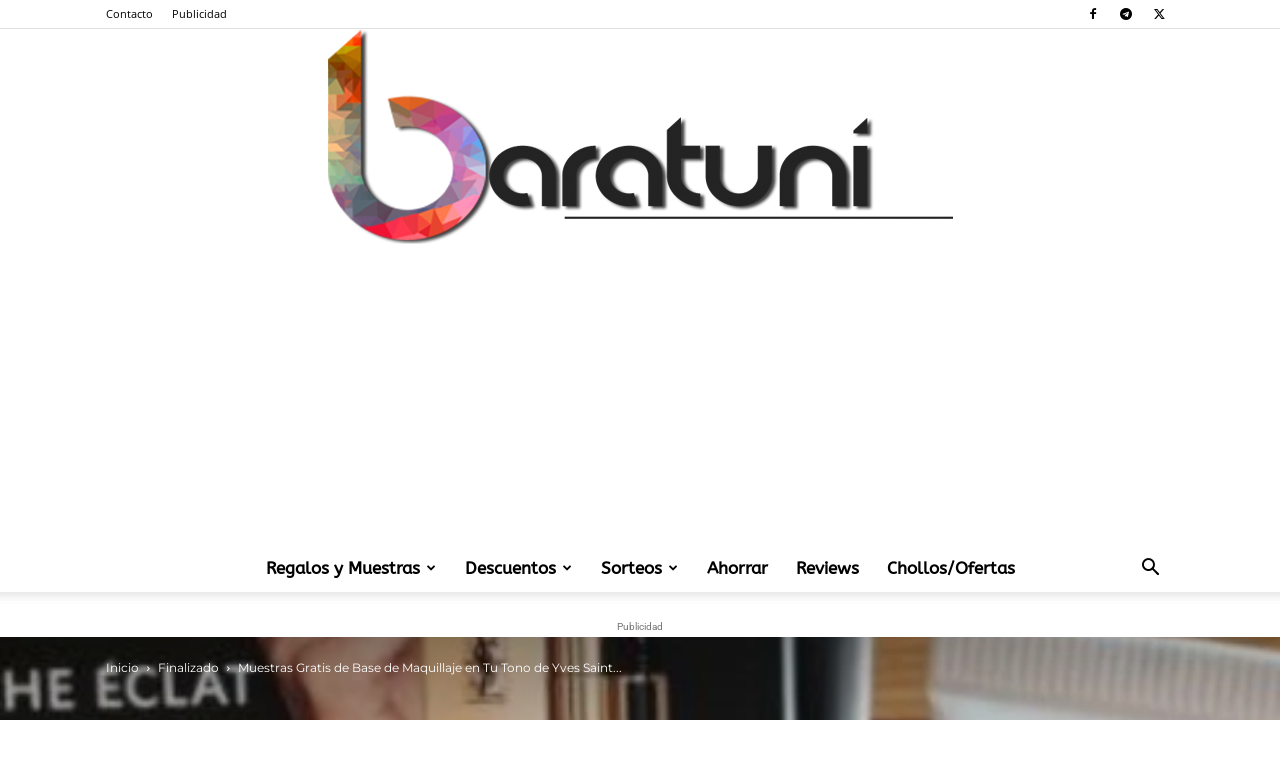

--- FILE ---
content_type: text/html; charset=UTF-8
request_url: https://www.baratuni.es/2020/07/muestras-gratis-de-base-de-maquillaje-en-tu-tono-de-yves-saint-laurent.html
body_size: 28600
content:
<!doctype html >
<!--[if IE 8]>    <html class="ie8" lang="en"> <![endif]-->
<!--[if IE 9]>    <html class="ie9" lang="en"> <![endif]-->
<!--[if gt IE 8]><!--> <html lang="es" prefix="og: https://ogp.me/ns#"> <!--<![endif]-->
<head>
    <title>Muestras Gratis de Base de Maquillaje en Tu Tono de Yves Saint Laurent</title>
<link data-rocket-prefetch href="https://assets.ipzmarketing.com" rel="dns-prefetch">
<link data-rocket-prefetch href="https://pagead2.googlesyndication.com" rel="dns-prefetch">
<link data-rocket-prefetch href="https://dariannetworking.ipzmarketing.com" rel="dns-prefetch">
<link data-rocket-preload as="style" data-wpr-hosted-gf-parameters="family=Montserrat%3A400%7CABeeZee%3A400%7COpen%20Sans%3A400%2C600%2C700%7CRoboto%3A400%2C600%2C700&display=swap" href="https://www.baratuni.es/wp-content/cache/fonts/1/google-fonts/css/5/5/0/f67d83b14f52c26122a7fa8e4d1cf.css" rel="preload">
<link data-wpr-hosted-gf-parameters="family=Montserrat%3A400%7CABeeZee%3A400%7COpen%20Sans%3A400%2C600%2C700%7CRoboto%3A400%2C600%2C700&display=swap" href="https://www.baratuni.es/wp-content/cache/fonts/1/google-fonts/css/5/5/0/f67d83b14f52c26122a7fa8e4d1cf.css" media="print" onload="this.media=&#039;all&#039;" rel="stylesheet">
<noscript data-wpr-hosted-gf-parameters=""><link rel="stylesheet" href="https://fonts.googleapis.com/css?family=Montserrat%3A400%7CABeeZee%3A400%7COpen%20Sans%3A400%2C600%2C700%7CRoboto%3A400%2C600%2C700&#038;display=swap"></noscript><link rel="preload" data-rocket-preload as="image" href="https://www.baratuni.es/wp-content/uploads/Logo-pcpal-baratuni.png" fetchpriority="high">
    <meta charset="UTF-8" />
    <meta name="viewport" content="width=device-width, initial-scale=1.0">
    <link rel="pingback" href="https://www.baratuni.es/xmlrpc.php" />
    <link rel="icon" type="image/png" href="https://www.baratuni.es/wp-content/uploads/favicon-baratuni.png">
<!-- Optimización para motores de búsqueda de Rank Math -  https://rankmath.com/ -->
<meta name="description" content="Muestras Gratis de Base de Maquillaje en Tu Tono de Yves Saint Laurent. No te pierdas la oportunidad de conseguir tu muestra."/>
<meta name="robots" content="follow, index, max-snippet:-1, max-video-preview:-1, max-image-preview:large"/>
<link rel="canonical" href="https://www.baratuni.es/2020/07/muestras-gratis-de-base-de-maquillaje-en-tu-tono-de-yves-saint-laurent.html" />
<meta property="og:locale" content="es_ES" />
<meta property="og:type" content="article" />
<meta property="og:title" content="Muestras Gratis de Base de Maquillaje en Tu Tono de Yves Saint Laurent" />
<meta property="og:description" content="Muestras Gratis de Base de Maquillaje en Tu Tono de Yves Saint Laurent" />
<meta property="og:url" content="https://www.baratuni.es/2020/07/muestras-gratis-de-base-de-maquillaje-en-tu-tono-de-yves-saint-laurent.html" />
<meta property="og:site_name" content="Baratuni" />
<meta property="article:publisher" content="http://www.facebook.com/baratuni" />
<meta property="article:tag" content="Destino de Belleza" />
<meta property="article:section" content="Finalizado" />
<meta property="og:updated_time" content="2022-08-23T18:00:32+01:00" />
<meta property="og:image" content="https://www.baratuni.es/wp-content/uploads/Muestras-Gratis-de-Base-de-Maquillaje-en-Tu-Tono-de-Yves-Saint-Laurent.webp" />
<meta property="og:image:secure_url" content="https://www.baratuni.es/wp-content/uploads/Muestras-Gratis-de-Base-de-Maquillaje-en-Tu-Tono-de-Yves-Saint-Laurent.webp" />
<meta property="og:image:width" content="600" />
<meta property="og:image:height" content="400" />
<meta property="og:image:alt" content="Muestras Gratis de Base de Maquillaje en Tu Tono de Yves Saint Laurent" />
<meta property="og:image:type" content="image/webp" />
<meta property="article:published_time" content="2020-07-28T20:40:35+01:00" />
<meta property="article:modified_time" content="2022-08-23T18:00:32+01:00" />
<meta name="twitter:card" content="summary_large_image" />
<meta name="twitter:title" content="Muestras Gratis de Base de Maquillaje en Tu Tono de Yves Saint Laurent" />
<meta name="twitter:description" content="Muestras Gratis de Base de Maquillaje en Tu Tono de Yves Saint Laurent" />
<meta name="twitter:site" content="@baratuni" />
<meta name="twitter:creator" content="@baratuni" />
<meta name="twitter:image" content="https://www.baratuni.es/wp-content/uploads/Muestras-Gratis-de-Base-de-Maquillaje-en-Tu-Tono-de-Yves-Saint-Laurent.webp" />
<meta name="twitter:label1" content="Escrito por" />
<meta name="twitter:data1" content="Baratuni" />
<meta name="twitter:label2" content="Tiempo de lectura" />
<meta name="twitter:data2" content="2 minutos" />
<script type="application/ld+json" class="rank-math-schema">{"@context":"https://schema.org","@graph":[{"@type":"Organization","@id":"https://www.baratuni.es/#organization","name":"Baratuni","url":"https://www.baratuni.es","sameAs":["http://www.facebook.com/baratuni","https://twitter.com/baratuni","https://www.instagram.com/baratuni/"],"logo":{"@type":"ImageObject","@id":"https://www.baratuni.es/#logo","url":"https://www.baratuni.es/wp-content/uploads/favicon-baratuni.png","contentUrl":"https://www.baratuni.es/wp-content/uploads/favicon-baratuni.png","caption":"Baratuni","inLanguage":"es","width":"64","height":"85"}},{"@type":"WebSite","@id":"https://www.baratuni.es/#website","url":"https://www.baratuni.es","name":"Baratuni","alternateName":"Baratuni","publisher":{"@id":"https://www.baratuni.es/#organization"},"inLanguage":"es"},{"@type":"ImageObject","@id":"https://www.baratuni.es/wp-content/uploads/Muestras-Gratis-de-Base-de-Maquillaje-en-Tu-Tono-de-Yves-Saint-Laurent.webp","url":"https://www.baratuni.es/wp-content/uploads/Muestras-Gratis-de-Base-de-Maquillaje-en-Tu-Tono-de-Yves-Saint-Laurent.webp","width":"600","height":"400","inLanguage":"es"},{"@type":"BreadcrumbList","@id":"https://www.baratuni.es/2020/07/muestras-gratis-de-base-de-maquillaje-en-tu-tono-de-yves-saint-laurent.html#breadcrumb","itemListElement":[{"@type":"ListItem","position":"1","item":{"@id":"https://www.baratuni.es","name":"Inicio"}},{"@type":"ListItem","position":"2","item":{"@id":"https://www.baratuni.es/2020/07/muestras-gratis-de-base-de-maquillaje-en-tu-tono-de-yves-saint-laurent.html","name":"Muestras Gratis de Base de Maquillaje en Tu Tono de Yves Saint Laurent"}}]},{"@type":"WebPage","@id":"https://www.baratuni.es/2020/07/muestras-gratis-de-base-de-maquillaje-en-tu-tono-de-yves-saint-laurent.html#webpage","url":"https://www.baratuni.es/2020/07/muestras-gratis-de-base-de-maquillaje-en-tu-tono-de-yves-saint-laurent.html","name":"Muestras Gratis de Base de Maquillaje en Tu Tono de Yves Saint Laurent","datePublished":"2020-07-28T20:40:35+01:00","dateModified":"2022-08-23T18:00:32+01:00","isPartOf":{"@id":"https://www.baratuni.es/#website"},"primaryImageOfPage":{"@id":"https://www.baratuni.es/wp-content/uploads/Muestras-Gratis-de-Base-de-Maquillaje-en-Tu-Tono-de-Yves-Saint-Laurent.webp"},"inLanguage":"es","breadcrumb":{"@id":"https://www.baratuni.es/2020/07/muestras-gratis-de-base-de-maquillaje-en-tu-tono-de-yves-saint-laurent.html#breadcrumb"}},{"@type":"Person","@id":"https://www.baratuni.es/2020/07/muestras-gratis-de-base-de-maquillaje-en-tu-tono-de-yves-saint-laurent.html#author","name":"Baratuni","image":{"@type":"ImageObject","@id":"https://secure.gravatar.com/avatar/eb7829d3294c84498b8af87ab4beba673c43586f0ad176bcd07a3582e71200b9?s=96&amp;d=monsterid&amp;r=g","url":"https://secure.gravatar.com/avatar/eb7829d3294c84498b8af87ab4beba673c43586f0ad176bcd07a3582e71200b9?s=96&amp;d=monsterid&amp;r=g","caption":"Baratuni","inLanguage":"es"},"worksFor":{"@id":"https://www.baratuni.es/#organization"}},{"@type":"BlogPosting","headline":"Muestras Gratis de Base de Maquillaje en Tu Tono de Yves Saint Laurent","keywords":"Muestras Gratis de Base de Maquillaje en Tu Tono de Yves Saint Laurent","datePublished":"2020-07-28T20:40:35+01:00","dateModified":"2022-08-23T18:00:32+01:00","author":{"@id":"https://www.baratuni.es/2020/07/muestras-gratis-de-base-de-maquillaje-en-tu-tono-de-yves-saint-laurent.html#author","name":"Baratuni"},"publisher":{"@id":"https://www.baratuni.es/#organization"},"description":"Muestras Gratis de Base de Maquillaje en Tu Tono de Yves Saint Laurent. No te pierdas la oportunidad de conseguir tu muestra.","name":"Muestras Gratis de Base de Maquillaje en Tu Tono de Yves Saint Laurent","@id":"https://www.baratuni.es/2020/07/muestras-gratis-de-base-de-maquillaje-en-tu-tono-de-yves-saint-laurent.html#richSnippet","isPartOf":{"@id":"https://www.baratuni.es/2020/07/muestras-gratis-de-base-de-maquillaje-en-tu-tono-de-yves-saint-laurent.html#webpage"},"image":{"@id":"https://www.baratuni.es/wp-content/uploads/Muestras-Gratis-de-Base-de-Maquillaje-en-Tu-Tono-de-Yves-Saint-Laurent.webp"},"inLanguage":"es","mainEntityOfPage":{"@id":"https://www.baratuni.es/2020/07/muestras-gratis-de-base-de-maquillaje-en-tu-tono-de-yves-saint-laurent.html#webpage"}}]}</script>
<!-- /Plugin Rank Math WordPress SEO -->

<link rel='dns-prefetch' href='//fonts.googleapis.com' />
<link href='https://fonts.gstatic.com' crossorigin rel='preconnect' />
<link rel="alternate" type="application/rss+xml" title="Regalos y muestras gratis de productos a domicilio | Baratuni &raquo; Feed" href="https://www.baratuni.es/feed" />
<link rel="alternate" type="application/rss+xml" title="Regalos y muestras gratis de productos a domicilio | Baratuni &raquo; Feed de los comentarios" href="https://www.baratuni.es/comments/feed" />
<link rel="alternate" title="oEmbed (JSON)" type="application/json+oembed" href="https://www.baratuni.es/wp-json/oembed/1.0/embed?url=https%3A%2F%2Fwww.baratuni.es%2F2020%2F07%2Fmuestras-gratis-de-base-de-maquillaje-en-tu-tono-de-yves-saint-laurent.html" />
<link rel="alternate" title="oEmbed (XML)" type="text/xml+oembed" href="https://www.baratuni.es/wp-json/oembed/1.0/embed?url=https%3A%2F%2Fwww.baratuni.es%2F2020%2F07%2Fmuestras-gratis-de-base-de-maquillaje-en-tu-tono-de-yves-saint-laurent.html&#038;format=xml" />
<style id='wp-img-auto-sizes-contain-inline-css' type='text/css'>
img:is([sizes=auto i],[sizes^="auto," i]){contain-intrinsic-size:3000px 1500px}
/*# sourceURL=wp-img-auto-sizes-contain-inline-css */
</style>
<style id='wp-block-paragraph-inline-css' type='text/css'>
.is-small-text{font-size:.875em}.is-regular-text{font-size:1em}.is-large-text{font-size:2.25em}.is-larger-text{font-size:3em}.has-drop-cap:not(:focus):first-letter{float:left;font-size:8.4em;font-style:normal;font-weight:100;line-height:.68;margin:.05em .1em 0 0;text-transform:uppercase}body.rtl .has-drop-cap:not(:focus):first-letter{float:none;margin-left:.1em}p.has-drop-cap.has-background{overflow:hidden}:root :where(p.has-background){padding:1.25em 2.375em}:where(p.has-text-color:not(.has-link-color)) a{color:inherit}p.has-text-align-left[style*="writing-mode:vertical-lr"],p.has-text-align-right[style*="writing-mode:vertical-rl"]{rotate:180deg}
/*# sourceURL=https://www.baratuni.es/wp-includes/blocks/paragraph/style.min.css */
</style>
<style id='wp-emoji-styles-inline-css' type='text/css'>

	img.wp-smiley, img.emoji {
		display: inline !important;
		border: none !important;
		box-shadow: none !important;
		height: 1em !important;
		width: 1em !important;
		margin: 0 0.07em !important;
		vertical-align: -0.1em !important;
		background: none !important;
		padding: 0 !important;
	}
/*# sourceURL=wp-emoji-styles-inline-css */
</style>
<style id='wp-block-library-inline-css' type='text/css'>
:root{--wp-block-synced-color:#7a00df;--wp-block-synced-color--rgb:122,0,223;--wp-bound-block-color:var(--wp-block-synced-color);--wp-editor-canvas-background:#ddd;--wp-admin-theme-color:#007cba;--wp-admin-theme-color--rgb:0,124,186;--wp-admin-theme-color-darker-10:#006ba1;--wp-admin-theme-color-darker-10--rgb:0,107,160.5;--wp-admin-theme-color-darker-20:#005a87;--wp-admin-theme-color-darker-20--rgb:0,90,135;--wp-admin-border-width-focus:2px}@media (min-resolution:192dpi){:root{--wp-admin-border-width-focus:1.5px}}.wp-element-button{cursor:pointer}:root .has-very-light-gray-background-color{background-color:#eee}:root .has-very-dark-gray-background-color{background-color:#313131}:root .has-very-light-gray-color{color:#eee}:root .has-very-dark-gray-color{color:#313131}:root .has-vivid-green-cyan-to-vivid-cyan-blue-gradient-background{background:linear-gradient(135deg,#00d084,#0693e3)}:root .has-purple-crush-gradient-background{background:linear-gradient(135deg,#34e2e4,#4721fb 50%,#ab1dfe)}:root .has-hazy-dawn-gradient-background{background:linear-gradient(135deg,#faaca8,#dad0ec)}:root .has-subdued-olive-gradient-background{background:linear-gradient(135deg,#fafae1,#67a671)}:root .has-atomic-cream-gradient-background{background:linear-gradient(135deg,#fdd79a,#004a59)}:root .has-nightshade-gradient-background{background:linear-gradient(135deg,#330968,#31cdcf)}:root .has-midnight-gradient-background{background:linear-gradient(135deg,#020381,#2874fc)}:root{--wp--preset--font-size--normal:16px;--wp--preset--font-size--huge:42px}.has-regular-font-size{font-size:1em}.has-larger-font-size{font-size:2.625em}.has-normal-font-size{font-size:var(--wp--preset--font-size--normal)}.has-huge-font-size{font-size:var(--wp--preset--font-size--huge)}.has-text-align-center{text-align:center}.has-text-align-left{text-align:left}.has-text-align-right{text-align:right}.has-fit-text{white-space:nowrap!important}#end-resizable-editor-section{display:none}.aligncenter{clear:both}.items-justified-left{justify-content:flex-start}.items-justified-center{justify-content:center}.items-justified-right{justify-content:flex-end}.items-justified-space-between{justify-content:space-between}.screen-reader-text{border:0;clip-path:inset(50%);height:1px;margin:-1px;overflow:hidden;padding:0;position:absolute;width:1px;word-wrap:normal!important}.screen-reader-text:focus{background-color:#ddd;clip-path:none;color:#444;display:block;font-size:1em;height:auto;left:5px;line-height:normal;padding:15px 23px 14px;text-decoration:none;top:5px;width:auto;z-index:100000}html :where(.has-border-color){border-style:solid}html :where([style*=border-top-color]){border-top-style:solid}html :where([style*=border-right-color]){border-right-style:solid}html :where([style*=border-bottom-color]){border-bottom-style:solid}html :where([style*=border-left-color]){border-left-style:solid}html :where([style*=border-width]){border-style:solid}html :where([style*=border-top-width]){border-top-style:solid}html :where([style*=border-right-width]){border-right-style:solid}html :where([style*=border-bottom-width]){border-bottom-style:solid}html :where([style*=border-left-width]){border-left-style:solid}html :where(img[class*=wp-image-]){height:auto;max-width:100%}:where(figure){margin:0 0 1em}html :where(.is-position-sticky){--wp-admin--admin-bar--position-offset:var(--wp-admin--admin-bar--height,0px)}@media screen and (max-width:600px){html :where(.is-position-sticky){--wp-admin--admin-bar--position-offset:0px}}

/*# sourceURL=wp-block-library-inline-css */
</style><style id='global-styles-inline-css' type='text/css'>
:root{--wp--preset--aspect-ratio--square: 1;--wp--preset--aspect-ratio--4-3: 4/3;--wp--preset--aspect-ratio--3-4: 3/4;--wp--preset--aspect-ratio--3-2: 3/2;--wp--preset--aspect-ratio--2-3: 2/3;--wp--preset--aspect-ratio--16-9: 16/9;--wp--preset--aspect-ratio--9-16: 9/16;--wp--preset--color--black: #000000;--wp--preset--color--cyan-bluish-gray: #abb8c3;--wp--preset--color--white: #ffffff;--wp--preset--color--pale-pink: #f78da7;--wp--preset--color--vivid-red: #cf2e2e;--wp--preset--color--luminous-vivid-orange: #ff6900;--wp--preset--color--luminous-vivid-amber: #fcb900;--wp--preset--color--light-green-cyan: #7bdcb5;--wp--preset--color--vivid-green-cyan: #00d084;--wp--preset--color--pale-cyan-blue: #8ed1fc;--wp--preset--color--vivid-cyan-blue: #0693e3;--wp--preset--color--vivid-purple: #9b51e0;--wp--preset--gradient--vivid-cyan-blue-to-vivid-purple: linear-gradient(135deg,rgb(6,147,227) 0%,rgb(155,81,224) 100%);--wp--preset--gradient--light-green-cyan-to-vivid-green-cyan: linear-gradient(135deg,rgb(122,220,180) 0%,rgb(0,208,130) 100%);--wp--preset--gradient--luminous-vivid-amber-to-luminous-vivid-orange: linear-gradient(135deg,rgb(252,185,0) 0%,rgb(255,105,0) 100%);--wp--preset--gradient--luminous-vivid-orange-to-vivid-red: linear-gradient(135deg,rgb(255,105,0) 0%,rgb(207,46,46) 100%);--wp--preset--gradient--very-light-gray-to-cyan-bluish-gray: linear-gradient(135deg,rgb(238,238,238) 0%,rgb(169,184,195) 100%);--wp--preset--gradient--cool-to-warm-spectrum: linear-gradient(135deg,rgb(74,234,220) 0%,rgb(151,120,209) 20%,rgb(207,42,186) 40%,rgb(238,44,130) 60%,rgb(251,105,98) 80%,rgb(254,248,76) 100%);--wp--preset--gradient--blush-light-purple: linear-gradient(135deg,rgb(255,206,236) 0%,rgb(152,150,240) 100%);--wp--preset--gradient--blush-bordeaux: linear-gradient(135deg,rgb(254,205,165) 0%,rgb(254,45,45) 50%,rgb(107,0,62) 100%);--wp--preset--gradient--luminous-dusk: linear-gradient(135deg,rgb(255,203,112) 0%,rgb(199,81,192) 50%,rgb(65,88,208) 100%);--wp--preset--gradient--pale-ocean: linear-gradient(135deg,rgb(255,245,203) 0%,rgb(182,227,212) 50%,rgb(51,167,181) 100%);--wp--preset--gradient--electric-grass: linear-gradient(135deg,rgb(202,248,128) 0%,rgb(113,206,126) 100%);--wp--preset--gradient--midnight: linear-gradient(135deg,rgb(2,3,129) 0%,rgb(40,116,252) 100%);--wp--preset--font-size--small: 11px;--wp--preset--font-size--medium: 20px;--wp--preset--font-size--large: 32px;--wp--preset--font-size--x-large: 42px;--wp--preset--font-size--regular: 15px;--wp--preset--font-size--larger: 50px;--wp--preset--spacing--20: 0.44rem;--wp--preset--spacing--30: 0.67rem;--wp--preset--spacing--40: 1rem;--wp--preset--spacing--50: 1.5rem;--wp--preset--spacing--60: 2.25rem;--wp--preset--spacing--70: 3.38rem;--wp--preset--spacing--80: 5.06rem;--wp--preset--shadow--natural: 6px 6px 9px rgba(0, 0, 0, 0.2);--wp--preset--shadow--deep: 12px 12px 50px rgba(0, 0, 0, 0.4);--wp--preset--shadow--sharp: 6px 6px 0px rgba(0, 0, 0, 0.2);--wp--preset--shadow--outlined: 6px 6px 0px -3px rgb(255, 255, 255), 6px 6px rgb(0, 0, 0);--wp--preset--shadow--crisp: 6px 6px 0px rgb(0, 0, 0);}:where(.is-layout-flex){gap: 0.5em;}:where(.is-layout-grid){gap: 0.5em;}body .is-layout-flex{display: flex;}.is-layout-flex{flex-wrap: wrap;align-items: center;}.is-layout-flex > :is(*, div){margin: 0;}body .is-layout-grid{display: grid;}.is-layout-grid > :is(*, div){margin: 0;}:where(.wp-block-columns.is-layout-flex){gap: 2em;}:where(.wp-block-columns.is-layout-grid){gap: 2em;}:where(.wp-block-post-template.is-layout-flex){gap: 1.25em;}:where(.wp-block-post-template.is-layout-grid){gap: 1.25em;}.has-black-color{color: var(--wp--preset--color--black) !important;}.has-cyan-bluish-gray-color{color: var(--wp--preset--color--cyan-bluish-gray) !important;}.has-white-color{color: var(--wp--preset--color--white) !important;}.has-pale-pink-color{color: var(--wp--preset--color--pale-pink) !important;}.has-vivid-red-color{color: var(--wp--preset--color--vivid-red) !important;}.has-luminous-vivid-orange-color{color: var(--wp--preset--color--luminous-vivid-orange) !important;}.has-luminous-vivid-amber-color{color: var(--wp--preset--color--luminous-vivid-amber) !important;}.has-light-green-cyan-color{color: var(--wp--preset--color--light-green-cyan) !important;}.has-vivid-green-cyan-color{color: var(--wp--preset--color--vivid-green-cyan) !important;}.has-pale-cyan-blue-color{color: var(--wp--preset--color--pale-cyan-blue) !important;}.has-vivid-cyan-blue-color{color: var(--wp--preset--color--vivid-cyan-blue) !important;}.has-vivid-purple-color{color: var(--wp--preset--color--vivid-purple) !important;}.has-black-background-color{background-color: var(--wp--preset--color--black) !important;}.has-cyan-bluish-gray-background-color{background-color: var(--wp--preset--color--cyan-bluish-gray) !important;}.has-white-background-color{background-color: var(--wp--preset--color--white) !important;}.has-pale-pink-background-color{background-color: var(--wp--preset--color--pale-pink) !important;}.has-vivid-red-background-color{background-color: var(--wp--preset--color--vivid-red) !important;}.has-luminous-vivid-orange-background-color{background-color: var(--wp--preset--color--luminous-vivid-orange) !important;}.has-luminous-vivid-amber-background-color{background-color: var(--wp--preset--color--luminous-vivid-amber) !important;}.has-light-green-cyan-background-color{background-color: var(--wp--preset--color--light-green-cyan) !important;}.has-vivid-green-cyan-background-color{background-color: var(--wp--preset--color--vivid-green-cyan) !important;}.has-pale-cyan-blue-background-color{background-color: var(--wp--preset--color--pale-cyan-blue) !important;}.has-vivid-cyan-blue-background-color{background-color: var(--wp--preset--color--vivid-cyan-blue) !important;}.has-vivid-purple-background-color{background-color: var(--wp--preset--color--vivid-purple) !important;}.has-black-border-color{border-color: var(--wp--preset--color--black) !important;}.has-cyan-bluish-gray-border-color{border-color: var(--wp--preset--color--cyan-bluish-gray) !important;}.has-white-border-color{border-color: var(--wp--preset--color--white) !important;}.has-pale-pink-border-color{border-color: var(--wp--preset--color--pale-pink) !important;}.has-vivid-red-border-color{border-color: var(--wp--preset--color--vivid-red) !important;}.has-luminous-vivid-orange-border-color{border-color: var(--wp--preset--color--luminous-vivid-orange) !important;}.has-luminous-vivid-amber-border-color{border-color: var(--wp--preset--color--luminous-vivid-amber) !important;}.has-light-green-cyan-border-color{border-color: var(--wp--preset--color--light-green-cyan) !important;}.has-vivid-green-cyan-border-color{border-color: var(--wp--preset--color--vivid-green-cyan) !important;}.has-pale-cyan-blue-border-color{border-color: var(--wp--preset--color--pale-cyan-blue) !important;}.has-vivid-cyan-blue-border-color{border-color: var(--wp--preset--color--vivid-cyan-blue) !important;}.has-vivid-purple-border-color{border-color: var(--wp--preset--color--vivid-purple) !important;}.has-vivid-cyan-blue-to-vivid-purple-gradient-background{background: var(--wp--preset--gradient--vivid-cyan-blue-to-vivid-purple) !important;}.has-light-green-cyan-to-vivid-green-cyan-gradient-background{background: var(--wp--preset--gradient--light-green-cyan-to-vivid-green-cyan) !important;}.has-luminous-vivid-amber-to-luminous-vivid-orange-gradient-background{background: var(--wp--preset--gradient--luminous-vivid-amber-to-luminous-vivid-orange) !important;}.has-luminous-vivid-orange-to-vivid-red-gradient-background{background: var(--wp--preset--gradient--luminous-vivid-orange-to-vivid-red) !important;}.has-very-light-gray-to-cyan-bluish-gray-gradient-background{background: var(--wp--preset--gradient--very-light-gray-to-cyan-bluish-gray) !important;}.has-cool-to-warm-spectrum-gradient-background{background: var(--wp--preset--gradient--cool-to-warm-spectrum) !important;}.has-blush-light-purple-gradient-background{background: var(--wp--preset--gradient--blush-light-purple) !important;}.has-blush-bordeaux-gradient-background{background: var(--wp--preset--gradient--blush-bordeaux) !important;}.has-luminous-dusk-gradient-background{background: var(--wp--preset--gradient--luminous-dusk) !important;}.has-pale-ocean-gradient-background{background: var(--wp--preset--gradient--pale-ocean) !important;}.has-electric-grass-gradient-background{background: var(--wp--preset--gradient--electric-grass) !important;}.has-midnight-gradient-background{background: var(--wp--preset--gradient--midnight) !important;}.has-small-font-size{font-size: var(--wp--preset--font-size--small) !important;}.has-medium-font-size{font-size: var(--wp--preset--font-size--medium) !important;}.has-large-font-size{font-size: var(--wp--preset--font-size--large) !important;}.has-x-large-font-size{font-size: var(--wp--preset--font-size--x-large) !important;}
/*# sourceURL=global-styles-inline-css */
</style>

<style id='classic-theme-styles-inline-css' type='text/css'>
/*! This file is auto-generated */
.wp-block-button__link{color:#fff;background-color:#32373c;border-radius:9999px;box-shadow:none;text-decoration:none;padding:calc(.667em + 2px) calc(1.333em + 2px);font-size:1.125em}.wp-block-file__button{background:#32373c;color:#fff;text-decoration:none}
/*# sourceURL=/wp-includes/css/classic-themes.min.css */
</style>
<link rel='stylesheet' id='kk-star-ratings-css' href='https://www.baratuni.es/wp-content/plugins/kk-star-ratings/src/core/public/css/kk-star-ratings.min.css?ver=5.4.10.3' type='text/css' media='all' />
<link data-minify="1" rel='stylesheet' id='wpsm_ac-font-awesome-front-css' href='https://www.baratuni.es/wp-content/cache/min/1/wp-content/plugins/responsive-accordion-and-collapse/css/font-awesome/css/font-awesome.min.css?ver=1767565358' type='text/css' media='all' />
<link data-minify="1" rel='stylesheet' id='wpsm_ac_bootstrap-front-css' href='https://www.baratuni.es/wp-content/cache/min/1/wp-content/plugins/responsive-accordion-and-collapse/css/bootstrap-front.css?ver=1767565358' type='text/css' media='all' />
<link data-minify="1" rel='stylesheet' id='affcoups-css' href='https://www.baratuni.es/wp-content/cache/min/1/wp-content/plugins/affiliate-coupons/assets/dist/css/main.css?ver=1767565358' type='text/css' media='all' />
<link data-minify="1" rel='stylesheet' id='affcoups-pro-css' href='https://www.baratuni.es/wp-content/cache/min/1/wp-content/plugins/affiliate-coupons-pro-1.6.1/assets/dist/css/main.css?ver=1767565358' type='text/css' media='all' />
<link data-minify="1" rel='stylesheet' id='dashicons-css' href='https://www.baratuni.es/wp-content/cache/min/1/wp-includes/css/dashicons.min.css?ver=1767565358' type='text/css' media='all' />
<link data-minify="1" rel='stylesheet' id='td-plugin-multi-purpose-css' href='https://www.baratuni.es/wp-content/cache/min/1/wp-content/plugins/td-composer/td-multi-purpose/style.css?ver=1767565358' type='text/css' media='all' />

<link data-minify="1" rel='stylesheet' id='tablepress-default-css' href='https://www.baratuni.es/wp-content/cache/min/1/wp-content/plugins/tablepress/css/build/default.css?ver=1767565358' type='text/css' media='all' />
<link data-minify="1" rel='stylesheet' id='td-theme-css' href='https://www.baratuni.es/wp-content/cache/min/1/wp-content/themes/Newspaper/style.css?ver=1767565358' type='text/css' media='all' />
<style id='td-theme-inline-css' type='text/css'>@media (max-width:767px){.td-header-desktop-wrap{display:none}}@media (min-width:767px){.td-header-mobile-wrap{display:none}}</style>
<link data-minify="1" rel='stylesheet' id='td-legacy-framework-front-style-css' href='https://www.baratuni.es/wp-content/cache/min/1/wp-content/plugins/td-composer/legacy/Newspaper/assets/css/td_legacy_main.css?ver=1767565358' type='text/css' media='all' />
<link data-minify="1" rel='stylesheet' id='td-standard-pack-framework-front-style-css' href='https://www.baratuni.es/wp-content/cache/min/1/wp-content/plugins/td-standard-pack/Newspaper/assets/css/td_standard_pack_main.css?ver=1767565358' type='text/css' media='all' />
<script type="text/javascript" src="https://www.baratuni.es/wp-includes/js/jquery/jquery.min.js?ver=3.7.1" id="jquery-core-js"></script>
<script type="text/javascript" src="https://www.baratuni.es/wp-includes/js/jquery/jquery-migrate.min.js?ver=3.4.1" id="jquery-migrate-js"></script>
<link rel="https://api.w.org/" href="https://www.baratuni.es/wp-json/" /><link rel="alternate" title="JSON" type="application/json" href="https://www.baratuni.es/wp-json/wp/v2/posts/43285" /><link rel="EditURI" type="application/rsd+xml" title="RSD" href="https://www.baratuni.es/xmlrpc.php?rsd" />
<meta name="generator" content="WordPress 6.9" />
<link rel='shortlink' href='https://www.baratuni.es/?p=43285' />

<!-- This site is using AdRotate v5.17.2 to display their advertisements - https://ajdg.solutions/ -->
<!-- AdRotate CSS -->
<style type="text/css" media="screen">
	.g { margin:0px; padding:0px; overflow:hidden; line-height:1; zoom:1; }
	.g img { height:auto; }
	.g-col { position:relative; float:left; }
	.g-col:first-child { margin-left: 0; }
	.g-col:last-child { margin-right: 0; }
	@media only screen and (max-width: 480px) {
		.g-col, .g-dyn, .g-single { width:100%; margin-left:0; margin-right:0; }
	}
</style>
<!-- /AdRotate CSS -->

<style type="text/css">.affcoups .affcoups-coupon__discount { background-color: #1e73be; color: #ffffff; }.affcoups a.affcoups-coupon__button { background-color: #1e73be; color: #ffffff; }.affcoups a.affcoups-coupon__button:visited { color: #ffffff; }.affcoups a.affcoups-coupon__button:hover, .affcoups a.affcoups-coupon__button:focus, .affcoups a.affcoups-coupon__button:active { background-color: #1469b4; color: #ffffff; }.affcoups a.affcoups-coupon__button--code-reveal .affcoups-coupon__button-text { background-color: #1e73be; color: #ffffff; }.affcoups a.affcoups-coupon__button--code-reveal .affcoups-coupon__button-text:after { border-left-color: #1e73be; }</style><script>
var e=document.getElementsByClassName("expires-in");
    var z = setInterval(function() {
        for(let i=0;i<e.length;i++){        
            var valid_untill = e[i].title;			
    valid_untill=valid_untill * 1000;
    var now = new Date();    
    var offset=now.getTimezoneOffset();
    now=now.getTime();
   	var distance=valid_untill-now+offset*60*1000;
    if(distance>0){
    var days = Math.floor(distance / (1000 * 60 * 60 * 24));
    var hours = Math.floor((distance % (1000 * 60 * 60 * 24)) / (1000 * 60 * 60));
    var minutes = Math.floor((distance % (1000 * 60 * 60)) / (1000 * 60));
    var seconds = Math.floor((distance % (1000 * 60)) / 1000);
    var expire_counter=days+"d&nbsp;" + hours+"h&nbsp;"+  String(minutes).padStart(2, '0')+"m&nbsp;"+ String(seconds).padStart(2, '0')+"s";
        document.getElementsByClassName("expiressed-in")[i].innerHTML = expire_counter;
    }
}
},1000);
</script>
    
<!-- JS generated by theme -->

<script type="text/javascript" id="td-generated-header-js">
    
    

	    var tdBlocksArray = []; //here we store all the items for the current page

	    // td_block class - each ajax block uses a object of this class for requests
	    function tdBlock() {
		    this.id = '';
		    this.block_type = 1; //block type id (1-234 etc)
		    this.atts = '';
		    this.td_column_number = '';
		    this.td_current_page = 1; //
		    this.post_count = 0; //from wp
		    this.found_posts = 0; //from wp
		    this.max_num_pages = 0; //from wp
		    this.td_filter_value = ''; //current live filter value
		    this.is_ajax_running = false;
		    this.td_user_action = ''; // load more or infinite loader (used by the animation)
		    this.header_color = '';
		    this.ajax_pagination_infinite_stop = ''; //show load more at page x
	    }

        // td_js_generator - mini detector
        ( function () {
            var htmlTag = document.getElementsByTagName("html")[0];

	        if ( navigator.userAgent.indexOf("MSIE 10.0") > -1 ) {
                htmlTag.className += ' ie10';
            }

            if ( !!navigator.userAgent.match(/Trident.*rv\:11\./) ) {
                htmlTag.className += ' ie11';
            }

	        if ( navigator.userAgent.indexOf("Edge") > -1 ) {
                htmlTag.className += ' ieEdge';
            }

            if ( /(iPad|iPhone|iPod)/g.test(navigator.userAgent) ) {
                htmlTag.className += ' td-md-is-ios';
            }

            var user_agent = navigator.userAgent.toLowerCase();
            if ( user_agent.indexOf("android") > -1 ) {
                htmlTag.className += ' td-md-is-android';
            }

            if ( -1 !== navigator.userAgent.indexOf('Mac OS X')  ) {
                htmlTag.className += ' td-md-is-os-x';
            }

            if ( /chrom(e|ium)/.test(navigator.userAgent.toLowerCase()) ) {
               htmlTag.className += ' td-md-is-chrome';
            }

            if ( -1 !== navigator.userAgent.indexOf('Firefox') ) {
                htmlTag.className += ' td-md-is-firefox';
            }

            if ( -1 !== navigator.userAgent.indexOf('Safari') && -1 === navigator.userAgent.indexOf('Chrome') ) {
                htmlTag.className += ' td-md-is-safari';
            }

            if( -1 !== navigator.userAgent.indexOf('IEMobile') ){
                htmlTag.className += ' td-md-is-iemobile';
            }

        })();

        var tdLocalCache = {};

        ( function () {
            "use strict";

            tdLocalCache = {
                data: {},
                remove: function (resource_id) {
                    delete tdLocalCache.data[resource_id];
                },
                exist: function (resource_id) {
                    return tdLocalCache.data.hasOwnProperty(resource_id) && tdLocalCache.data[resource_id] !== null;
                },
                get: function (resource_id) {
                    return tdLocalCache.data[resource_id];
                },
                set: function (resource_id, cachedData) {
                    tdLocalCache.remove(resource_id);
                    tdLocalCache.data[resource_id] = cachedData;
                }
            };
        })();

    
    
var td_viewport_interval_list=[{"limitBottom":767,"sidebarWidth":228},{"limitBottom":1018,"sidebarWidth":300},{"limitBottom":1140,"sidebarWidth":324}];
var td_animation_stack_effect="type0";
var tds_animation_stack=true;
var td_animation_stack_specific_selectors=".entry-thumb, img, .td-lazy-img";
var td_animation_stack_general_selectors=".td-animation-stack img, .td-animation-stack .entry-thumb, .post img, .td-animation-stack .td-lazy-img";
var tdc_is_installed="yes";
var tdc_domain_active=false;
var td_ajax_url="https:\/\/www.baratuni.es\/wp-admin\/admin-ajax.php?td_theme_name=Newspaper&v=12.7.4";
var td_get_template_directory_uri="https:\/\/www.baratuni.es\/wp-content\/plugins\/td-composer\/legacy\/common";
var tds_snap_menu="";
var tds_logo_on_sticky="";
var tds_header_style="10";
var td_please_wait="Por favor espera...";
var td_email_user_pass_incorrect="Usuario o contrase\u00f1a incorrecta!";
var td_email_user_incorrect="Correo electr\u00f3nico o nombre de usuario incorrecto!";
var td_email_incorrect="Email incorrecto!";
var td_user_incorrect="Username incorrect!";
var td_email_user_empty="Email or username empty!";
var td_pass_empty="Pass empty!";
var td_pass_pattern_incorrect="Invalid Pass Pattern!";
var td_retype_pass_incorrect="Retyped Pass incorrect!";
var tds_more_articles_on_post_enable="show";
var tds_more_articles_on_post_time_to_wait="";
var tds_more_articles_on_post_pages_distance_from_top=0;
var tds_captcha="";
var tds_theme_color_site_wide="#1e73be";
var tds_smart_sidebar="enabled";
var tdThemeName="Newspaper";
var tdThemeNameWl="Newspaper";
var td_magnific_popup_translation_tPrev="Anterior (tecla de flecha izquierda)";
var td_magnific_popup_translation_tNext="Siguiente (tecla de flecha derecha)";
var td_magnific_popup_translation_tCounter="%curr% de %total%";
var td_magnific_popup_translation_ajax_tError="El contenido de %url% no pudo cargarse.";
var td_magnific_popup_translation_image_tError="La imagen #%curr% no pudo cargarse.";
var tdBlockNonce="1faed728c0";
var tdMobileMenu="enabled";
var tdMobileSearch="enabled";
var tdDateNamesI18n={"month_names":["enero","febrero","marzo","abril","mayo","junio","julio","agosto","septiembre","octubre","noviembre","diciembre"],"month_names_short":["Ene","Feb","Mar","Abr","May","Jun","Jul","Ago","Sep","Oct","Nov","Dic"],"day_names":["domingo","lunes","martes","mi\u00e9rcoles","jueves","viernes","s\u00e1bado"],"day_names_short":["Dom","Lun","Mar","Mi\u00e9","Jue","Vie","S\u00e1b"]};
var tdb_modal_confirm="Ahorrar";
var tdb_modal_cancel="Cancelar";
var tdb_modal_confirm_alt="S\u00ed";
var tdb_modal_cancel_alt="No";
var td_deploy_mode="deploy";
var td_ad_background_click_link="";
var td_ad_background_click_target="_blank";
</script>


<!-- Header style compiled by theme -->

<style>ul.sf-menu>.menu-item>a{font-family:ABeeZee;font-size:17px;font-weight:900;text-transform:none}.sf-menu ul .menu-item a{font-family:ABeeZee;font-size:17px;font-weight:500}#td-mobile-nav,#td-mobile-nav .wpb_button,.td-search-wrap-mob{font-family:Montserrat}.td-page-title,.td-category-title-holder .td-page-title{font-family:ABeeZee;font-size:33px;font-weight:900}.td-page-content p,.td-page-content li,.td-page-content .td_block_text_with_title,.wpb_text_column p{font-family:ABeeZee;font-size:16px}.td-page-content h1,.wpb_text_column h1{font-family:ABeeZee}.td-page-content h2,.wpb_text_column h2{font-family:ABeeZee;font-weight:bold}.td-page-content h3,.wpb_text_column h3{font-family:ABeeZee}.td-page-content h4,.wpb_text_column h4{font-family:ABeeZee}.td-page-content h5,.wpb_text_column h5{font-family:ABeeZee}.td-page-content h6,.wpb_text_column h6{font-family:ABeeZee}body,p{font-family:Montserrat;font-size:16px}:root{--td_excl_label:'EXCLUSIVO';--td_theme_color:#1e73be;--td_slider_text:rgba(30,115,190,0.7)}.td-header-style-12 .td-header-menu-wrap-full,.td-header-style-12 .td-affix,.td-grid-style-1.td-hover-1 .td-big-grid-post:hover .td-post-category,.td-grid-style-5.td-hover-1 .td-big-grid-post:hover .td-post-category,.td_category_template_3 .td-current-sub-category,.td_category_template_8 .td-category-header .td-category a.td-current-sub-category,.td_category_template_4 .td-category-siblings .td-category a:hover,.td_block_big_grid_9.td-grid-style-1 .td-post-category,.td_block_big_grid_9.td-grid-style-5 .td-post-category,.td-grid-style-6.td-hover-1 .td-module-thumb:after,.tdm-menu-active-style5 .td-header-menu-wrap .sf-menu>.current-menu-item>a,.tdm-menu-active-style5 .td-header-menu-wrap .sf-menu>.current-menu-ancestor>a,.tdm-menu-active-style5 .td-header-menu-wrap .sf-menu>.current-category-ancestor>a,.tdm-menu-active-style5 .td-header-menu-wrap .sf-menu>li>a:hover,.tdm-menu-active-style5 .td-header-menu-wrap .sf-menu>.sfHover>a{background-color:#1e73be}.td_mega_menu_sub_cats .cur-sub-cat,.td-mega-span h3 a:hover,.td_mod_mega_menu:hover .entry-title a,.header-search-wrap .result-msg a:hover,.td-header-top-menu .td-drop-down-search .td_module_wrap:hover .entry-title a,.td-header-top-menu .td-icon-search:hover,.td-header-wrap .result-msg a:hover,.top-header-menu li a:hover,.top-header-menu .current-menu-item>a,.top-header-menu .current-menu-ancestor>a,.top-header-menu .current-category-ancestor>a,.td-social-icon-wrap>a:hover,.td-header-sp-top-widget .td-social-icon-wrap a:hover,.td_mod_related_posts:hover h3>a,.td-post-template-11 .td-related-title .td-related-left:hover,.td-post-template-11 .td-related-title .td-related-right:hover,.td-post-template-11 .td-related-title .td-cur-simple-item,.td-post-template-11 .td_block_related_posts .td-next-prev-wrap a:hover,.td-category-header .td-pulldown-category-filter-link:hover,.td-category-siblings .td-subcat-dropdown a:hover,.td-category-siblings .td-subcat-dropdown a.td-current-sub-category,.footer-text-wrap .footer-email-wrap a,.footer-social-wrap a:hover,.td_module_17 .td-read-more a:hover,.td_module_18 .td-read-more a:hover,.td_module_19 .td-post-author-name a:hover,.td-pulldown-syle-2 .td-subcat-dropdown:hover .td-subcat-more span,.td-pulldown-syle-2 .td-subcat-dropdown:hover .td-subcat-more i,.td-pulldown-syle-3 .td-subcat-dropdown:hover .td-subcat-more span,.td-pulldown-syle-3 .td-subcat-dropdown:hover .td-subcat-more i,.tdm-menu-active-style3 .tdm-header.td-header-wrap .sf-menu>.current-category-ancestor>a,.tdm-menu-active-style3 .tdm-header.td-header-wrap .sf-menu>.current-menu-ancestor>a,.tdm-menu-active-style3 .tdm-header.td-header-wrap .sf-menu>.current-menu-item>a,.tdm-menu-active-style3 .tdm-header.td-header-wrap .sf-menu>.sfHover>a,.tdm-menu-active-style3 .tdm-header.td-header-wrap .sf-menu>li>a:hover{color:#1e73be}.td-mega-menu-page .wpb_content_element ul li a:hover,.td-theme-wrap .td-aj-search-results .td_module_wrap:hover .entry-title a,.td-theme-wrap .header-search-wrap .result-msg a:hover{color:#1e73be!important}.td_category_template_8 .td-category-header .td-category a.td-current-sub-category,.td_category_template_4 .td-category-siblings .td-category a:hover,.tdm-menu-active-style4 .tdm-header .sf-menu>.current-menu-item>a,.tdm-menu-active-style4 .tdm-header .sf-menu>.current-menu-ancestor>a,.tdm-menu-active-style4 .tdm-header .sf-menu>.current-category-ancestor>a,.tdm-menu-active-style4 .tdm-header .sf-menu>li>a:hover,.tdm-menu-active-style4 .tdm-header .sf-menu>.sfHover>a{border-color:#1e73be}ul.sf-menu>.td-menu-item>a,.td-theme-wrap .td-header-menu-social{font-family:ABeeZee;font-size:17px;font-weight:900;text-transform:none}.sf-menu ul .td-menu-item a{font-family:ABeeZee;font-size:17px;font-weight:500}.block-title>span,.block-title>a,.widgettitle,body .td-trending-now-title,.wpb_tabs li a,.vc_tta-container .vc_tta-color-grey.vc_tta-tabs-position-top.vc_tta-style-classic .vc_tta-tabs-container .vc_tta-tab>a,.td-theme-wrap .td-related-title a,.woocommerce div.product .woocommerce-tabs ul.tabs li a,.woocommerce .product .products h2:not(.woocommerce-loop-product__title),.td-theme-wrap .td-block-title{font-family:Montserrat;font-size:22px;font-weight:900}.td-big-grid-meta .td-post-category,.td_module_wrap .td-post-category,.td-module-image .td-post-category{font-family:Montserrat;font-size:16px;font-weight:800}.td_module_wrap .td-module-title{font-family:Montserrat}.td_block_trending_now .entry-title,.td-theme-slider .td-module-title,.td-big-grid-post .entry-title{font-family:Montserrat}.post .td-post-header .entry-title{font-family:ABeeZee}.td-post-template-default .td-post-header .entry-title{font-family:ABeeZee}.td-post-content p,.td-post-content{font-family:ABeeZee;font-size:18px;font-weight:normal}.td-post-content h1{font-family:ABeeZee;font-weight:900}.td-post-content h2{font-family:ABeeZee;font-weight:900}.td-post-content h3{font-family:ABeeZee;font-weight:900}.td-post-content h4{font-family:ABeeZee;font-weight:900}.td-post-content h5{font-family:ABeeZee;font-weight:900}.td-post-content h6{font-family:ABeeZee;font-weight:900}.post .td-category a{font-family:Montserrat;font-size:17px;font-weight:900}.entry-crumbs a,.entry-crumbs span,#bbpress-forums .bbp-breadcrumb a,#bbpress-forums .bbp-breadcrumb .bbp-breadcrumb-current{font-family:Montserrat}.category .td-category a{font-family:Montserrat;font-size:15px;font-weight:800}ul.sf-menu>.menu-item>a{font-family:ABeeZee;font-size:17px;font-weight:900;text-transform:none}.sf-menu ul .menu-item a{font-family:ABeeZee;font-size:17px;font-weight:500}#td-mobile-nav,#td-mobile-nav .wpb_button,.td-search-wrap-mob{font-family:Montserrat}.td-page-title,.td-category-title-holder .td-page-title{font-family:ABeeZee;font-size:33px;font-weight:900}.td-page-content p,.td-page-content li,.td-page-content .td_block_text_with_title,.wpb_text_column p{font-family:ABeeZee;font-size:16px}.td-page-content h1,.wpb_text_column h1{font-family:ABeeZee}.td-page-content h2,.wpb_text_column h2{font-family:ABeeZee;font-weight:bold}.td-page-content h3,.wpb_text_column h3{font-family:ABeeZee}.td-page-content h4,.wpb_text_column h4{font-family:ABeeZee}.td-page-content h5,.wpb_text_column h5{font-family:ABeeZee}.td-page-content h6,.wpb_text_column h6{font-family:ABeeZee}body,p{font-family:Montserrat;font-size:16px}:root{--td_excl_label:'EXCLUSIVO';--td_theme_color:#1e73be;--td_slider_text:rgba(30,115,190,0.7)}.td-header-style-12 .td-header-menu-wrap-full,.td-header-style-12 .td-affix,.td-grid-style-1.td-hover-1 .td-big-grid-post:hover .td-post-category,.td-grid-style-5.td-hover-1 .td-big-grid-post:hover .td-post-category,.td_category_template_3 .td-current-sub-category,.td_category_template_8 .td-category-header .td-category a.td-current-sub-category,.td_category_template_4 .td-category-siblings .td-category a:hover,.td_block_big_grid_9.td-grid-style-1 .td-post-category,.td_block_big_grid_9.td-grid-style-5 .td-post-category,.td-grid-style-6.td-hover-1 .td-module-thumb:after,.tdm-menu-active-style5 .td-header-menu-wrap .sf-menu>.current-menu-item>a,.tdm-menu-active-style5 .td-header-menu-wrap .sf-menu>.current-menu-ancestor>a,.tdm-menu-active-style5 .td-header-menu-wrap .sf-menu>.current-category-ancestor>a,.tdm-menu-active-style5 .td-header-menu-wrap .sf-menu>li>a:hover,.tdm-menu-active-style5 .td-header-menu-wrap .sf-menu>.sfHover>a{background-color:#1e73be}.td_mega_menu_sub_cats .cur-sub-cat,.td-mega-span h3 a:hover,.td_mod_mega_menu:hover .entry-title a,.header-search-wrap .result-msg a:hover,.td-header-top-menu .td-drop-down-search .td_module_wrap:hover .entry-title a,.td-header-top-menu .td-icon-search:hover,.td-header-wrap .result-msg a:hover,.top-header-menu li a:hover,.top-header-menu .current-menu-item>a,.top-header-menu .current-menu-ancestor>a,.top-header-menu .current-category-ancestor>a,.td-social-icon-wrap>a:hover,.td-header-sp-top-widget .td-social-icon-wrap a:hover,.td_mod_related_posts:hover h3>a,.td-post-template-11 .td-related-title .td-related-left:hover,.td-post-template-11 .td-related-title .td-related-right:hover,.td-post-template-11 .td-related-title .td-cur-simple-item,.td-post-template-11 .td_block_related_posts .td-next-prev-wrap a:hover,.td-category-header .td-pulldown-category-filter-link:hover,.td-category-siblings .td-subcat-dropdown a:hover,.td-category-siblings .td-subcat-dropdown a.td-current-sub-category,.footer-text-wrap .footer-email-wrap a,.footer-social-wrap a:hover,.td_module_17 .td-read-more a:hover,.td_module_18 .td-read-more a:hover,.td_module_19 .td-post-author-name a:hover,.td-pulldown-syle-2 .td-subcat-dropdown:hover .td-subcat-more span,.td-pulldown-syle-2 .td-subcat-dropdown:hover .td-subcat-more i,.td-pulldown-syle-3 .td-subcat-dropdown:hover .td-subcat-more span,.td-pulldown-syle-3 .td-subcat-dropdown:hover .td-subcat-more i,.tdm-menu-active-style3 .tdm-header.td-header-wrap .sf-menu>.current-category-ancestor>a,.tdm-menu-active-style3 .tdm-header.td-header-wrap .sf-menu>.current-menu-ancestor>a,.tdm-menu-active-style3 .tdm-header.td-header-wrap .sf-menu>.current-menu-item>a,.tdm-menu-active-style3 .tdm-header.td-header-wrap .sf-menu>.sfHover>a,.tdm-menu-active-style3 .tdm-header.td-header-wrap .sf-menu>li>a:hover{color:#1e73be}.td-mega-menu-page .wpb_content_element ul li a:hover,.td-theme-wrap .td-aj-search-results .td_module_wrap:hover .entry-title a,.td-theme-wrap .header-search-wrap .result-msg a:hover{color:#1e73be!important}.td_category_template_8 .td-category-header .td-category a.td-current-sub-category,.td_category_template_4 .td-category-siblings .td-category a:hover,.tdm-menu-active-style4 .tdm-header .sf-menu>.current-menu-item>a,.tdm-menu-active-style4 .tdm-header .sf-menu>.current-menu-ancestor>a,.tdm-menu-active-style4 .tdm-header .sf-menu>.current-category-ancestor>a,.tdm-menu-active-style4 .tdm-header .sf-menu>li>a:hover,.tdm-menu-active-style4 .tdm-header .sf-menu>.sfHover>a{border-color:#1e73be}ul.sf-menu>.td-menu-item>a,.td-theme-wrap .td-header-menu-social{font-family:ABeeZee;font-size:17px;font-weight:900;text-transform:none}.sf-menu ul .td-menu-item a{font-family:ABeeZee;font-size:17px;font-weight:500}.block-title>span,.block-title>a,.widgettitle,body .td-trending-now-title,.wpb_tabs li a,.vc_tta-container .vc_tta-color-grey.vc_tta-tabs-position-top.vc_tta-style-classic .vc_tta-tabs-container .vc_tta-tab>a,.td-theme-wrap .td-related-title a,.woocommerce div.product .woocommerce-tabs ul.tabs li a,.woocommerce .product .products h2:not(.woocommerce-loop-product__title),.td-theme-wrap .td-block-title{font-family:Montserrat;font-size:22px;font-weight:900}.td-big-grid-meta .td-post-category,.td_module_wrap .td-post-category,.td-module-image .td-post-category{font-family:Montserrat;font-size:16px;font-weight:800}.td_module_wrap .td-module-title{font-family:Montserrat}.td_block_trending_now .entry-title,.td-theme-slider .td-module-title,.td-big-grid-post .entry-title{font-family:Montserrat}.post .td-post-header .entry-title{font-family:ABeeZee}.td-post-template-default .td-post-header .entry-title{font-family:ABeeZee}.td-post-content p,.td-post-content{font-family:ABeeZee;font-size:18px;font-weight:normal}.td-post-content h1{font-family:ABeeZee;font-weight:900}.td-post-content h2{font-family:ABeeZee;font-weight:900}.td-post-content h3{font-family:ABeeZee;font-weight:900}.td-post-content h4{font-family:ABeeZee;font-weight:900}.td-post-content h5{font-family:ABeeZee;font-weight:900}.td-post-content h6{font-family:ABeeZee;font-weight:900}.post .td-category a{font-family:Montserrat;font-size:17px;font-weight:900}.entry-crumbs a,.entry-crumbs span,#bbpress-forums .bbp-breadcrumb a,#bbpress-forums .bbp-breadcrumb .bbp-breadcrumb-current{font-family:Montserrat}.category .td-category a{font-family:Montserrat;font-size:15px;font-weight:800}</style>

<meta name="facebook-domain-verification" content="k75co1tjzgcwq43um1la2u8nczld93" />
<meta name="verification" content="34228ad9dea9fd94ea5c1958f1189f81" />
<meta name="getlinko-verify-code" content="getlinko-verify-f48857eaaa27562db6659c44740fdb23fd9dea7d"/>


<script type="application/ld+json">
    {
        "@context": "https://schema.org",
        "@type": "BreadcrumbList",
        "itemListElement": [
            {
                "@type": "ListItem",
                "position": 1,
                "item": {
                    "@type": "WebSite",
                    "@id": "https://www.baratuni.es/",
                    "name": "Inicio"
                }
            },
            {
                "@type": "ListItem",
                "position": 2,
                    "item": {
                    "@type": "WebPage",
                    "@id": "https://www.baratuni.es/promociones-finalizadas",
                    "name": "Finalizado"
                }
            }
            ,{
                "@type": "ListItem",
                "position": 3,
                    "item": {
                    "@type": "WebPage",
                    "@id": "https://www.baratuni.es/2020/07/muestras-gratis-de-base-de-maquillaje-en-tu-tono-de-yves-saint-laurent.html",
                    "name": "Muestras Gratis de Base de Maquillaje en Tu Tono de Yves Saint..."                                
                }
            }    
        ]
    }
</script>

<!-- Button style compiled by theme -->

<style>.tdm-btn-style1{background-color:#1e73be}.tdm-btn-style2:before{border-color:#1e73be}.tdm-btn-style2{color:#1e73be}.tdm-btn-style3{-webkit-box-shadow:0 2px 16px #1e73be;-moz-box-shadow:0 2px 16px #1e73be;box-shadow:0 2px 16px #1e73be}.tdm-btn-style3:hover{-webkit-box-shadow:0 4px 26px #1e73be;-moz-box-shadow:0 4px 26px #1e73be;box-shadow:0 4px 26px #1e73be}</style>

	<style id="tdw-css-placeholder">var _csjo="_jsnmf";</style><link data-minify="1" rel='stylesheet' id='su-shortcodes-css' href='https://www.baratuni.es/wp-content/cache/min/1/wp-content/plugins/shortcodes-ultimate/includes/css/shortcodes.css?ver=1767565360' type='text/css' media='all' />
<style id="rocket-lazyrender-inline-css">[data-wpr-lazyrender] {content-visibility: auto;}</style><meta name="generator" content="WP Rocket 3.20.3" data-wpr-features="wpr_preconnect_external_domains wpr_automatic_lazy_rendering wpr_oci wpr_minify_css wpr_host_fonts_locally wpr_desktop" /></head>

<body class="wp-singular post-template-default single single-post postid-43285 single-format-standard wp-theme-Newspaper td-standard-pack muestras-gratis-de-base-de-maquillaje-en-tu-tono-de-yves-saint-laurent global-block-template-1 single_template_7 td-animation-stack-type0 td-full-layout" itemscope="itemscope" itemtype="https://schema.org/WebPage">
<script>
  window.ipz_actions = window.ipz_actions || []
  ipz_actions.push({ host: "dariannetworking.ipzmarketing.com", protocol: "https", token: "pdgErjNOeuo", open_on_user_leave: true })
</script>
<script data-cfasync="false" type="text/javascript" src="https://assets.ipzmarketing.com/assets/signup_form/v1.js"></script>
<div  class="td-scroll-up" data-style="style1"><i class="td-icon-menu-up"></i></div>
    <div  class="td-menu-background" style="visibility:hidden"></div>
<div  id="td-mobile-nav" style="visibility:hidden">
    <div  class="td-mobile-container">
        <!-- mobile menu top section -->
        <div  class="td-menu-socials-wrap">
            <!-- socials -->
            <div class="td-menu-socials">
                
        <span class="td-social-icon-wrap">
            <a target="_blank" href="https://www.facebook.com/baratuni" title="Facebook">
                <i class="td-icon-font td-icon-facebook"></i>
                <span style="display: none">Facebook</span>
            </a>
        </span>
        <span class="td-social-icon-wrap">
            <a target="_blank" href="https://t.me/BaratuniEs" title="Telegram">
                <i class="td-icon-font td-icon-telegram"></i>
                <span style="display: none">Telegram</span>
            </a>
        </span>
        <span class="td-social-icon-wrap">
            <a target="_blank" href="https://www.twitter.com/baratuni" title="Twitter">
                <i class="td-icon-font td-icon-twitter"></i>
                <span style="display: none">Twitter</span>
            </a>
        </span>            </div>
            <!-- close button -->
            <div class="td-mobile-close">
                <span><i class="td-icon-close-mobile"></i></span>
            </div>
        </div>

        <!-- login section -->
        
        <!-- menu section -->
        <div  class="td-mobile-content">
            <div class="menu-main-navigation-menu-container"><ul id="menu-main-navigation-menu" class="td-mobile-main-menu"><li id="menu-item-28174" class="menu-item menu-item-type-custom menu-item-object-custom menu-item-has-children menu-item-first menu-item-28174"><a>Regalos y Muestras<i class="td-icon-menu-right td-element-after"></i></a>
<ul class="sub-menu">
	<li id="menu-item-2699" class="menu-item menu-item-type-taxonomy menu-item-object-category menu-item-has-children menu-item-2699"><a href="https://www.baratuni.es/regalos-y-muestras-gratis">Regalos y Muestras Gratis<i class="td-icon-menu-right td-element-after"></i></a>
	<ul class="sub-menu">
		<li id="menu-item-3903" class="menu-item menu-item-type-post_type menu-item-object-page menu-item-3903"><a href="https://www.baratuni.es/muestras-gratis-para-bebes">Muestras Gratis Bebés</a></li>
		<li id="menu-item-7219" class="menu-item menu-item-type-taxonomy menu-item-object-category menu-item-7219"><a href="https://www.baratuni.es/regalos-y-muestras-gratis/cosmeticos">Muestras Gratis de Cosméticos</a></li>
		<li id="menu-item-7220" class="menu-item menu-item-type-taxonomy menu-item-object-category menu-item-7220"><a href="https://www.baratuni.es/regalos-y-muestras-gratis/perfumes">Muestras Gratis de Perfumes</a></li>
		<li id="menu-item-78818" class="menu-item menu-item-type-post_type menu-item-object-page menu-item-78818"><a href="https://www.baratuni.es/muestras-anuncios-redes-sociales">Muestras en Anuncios de Redes Sociales</a></li>
	</ul>
</li>
	<li id="menu-item-15774" class="menu-item menu-item-type-taxonomy menu-item-object-category menu-item-15774"><a href="https://www.baratuni.es/pruebalo-gratis">Reembolsos</a></li>
	<li id="menu-item-68199" class="menu-item menu-item-type-taxonomy menu-item-object-category menu-item-68199"><a href="https://www.baratuni.es/testadoras">Testadoras</a></li>
	<li id="menu-item-77833" class="menu-item menu-item-type-taxonomy menu-item-object-category menu-item-77833"><a href="https://www.baratuni.es/apps-cashback">Apps de Cashback</a></li>
	<li id="menu-item-28175" class="menu-item menu-item-type-taxonomy menu-item-object-category menu-item-28175"><a href="https://www.baratuni.es/regalos-por-compra">Regalos por Compra</a></li>
</ul>
</li>
<li id="menu-item-10839" class="menu-item menu-item-type-custom menu-item-object-custom menu-item-has-children menu-item-10839"><a>Descuentos<i class="td-icon-menu-right td-element-after"></i></a>
<ul class="sub-menu">
	<li id="menu-item-28220" class="menu-item menu-item-type-custom menu-item-object-custom menu-item-has-children menu-item-28220"><a href="https://www.baratuni.es/descuentos">Códigos Descuento<i class="td-icon-menu-right td-element-after"></i></a>
	<ul class="sub-menu">
		<li id="menu-item-23919" class="menu-item menu-item-type-post_type menu-item-object-page menu-item-23919"><a href="https://www.baratuni.es/descuentos/por-categorias">Códigos Descuento por Categorías</a></li>
	</ul>
</li>
	<li id="menu-item-26717" class="menu-item menu-item-type-post_type menu-item-object-page menu-item-26717"><a href="https://www.baratuni.es/descuentos/imprimir-cupones-descuento-supermercados">Imprimir Cupones para Supermercados</a></li>
</ul>
</li>
<li id="menu-item-28055" class="menu-item menu-item-type-custom menu-item-object-custom menu-item-has-children menu-item-28055"><a>Sorteos<i class="td-icon-menu-right td-element-after"></i></a>
<ul class="sub-menu">
	<li id="menu-item-9416" class="menu-item menu-item-type-taxonomy menu-item-object-category menu-item-9416"><a href="https://www.baratuni.es/sorteos-gratis">Sorteos Gratis</a></li>
	<li id="menu-item-28056" class="menu-item menu-item-type-taxonomy menu-item-object-category menu-item-28056"><a href="https://www.baratuni.es/sorteos-por-compra">Sorteos por Compra</a></li>
	<li id="menu-item-70519" class="menu-item menu-item-type-custom menu-item-object-custom menu-item-70519"><a href="https://www.baratuni.es/sorteos-facebook">Sorteos Facebook</a></li>
	<li id="menu-item-70520" class="menu-item menu-item-type-custom menu-item-object-custom menu-item-70520"><a href="https://www.baratuni.es/sorteos-instagram">Sorteos Instagram</a></li>
	<li id="menu-item-70521" class="menu-item menu-item-type-custom menu-item-object-custom menu-item-70521"><a href="https://www.baratuni.es/sorteos-twitter">Sorteos Twitter</a></li>
</ul>
</li>
<li id="menu-item-10516" class="menu-item menu-item-type-taxonomy menu-item-object-category menu-item-10516"><a title="https://www.baratuni.es/wp-content/uploads/ahorro.png" href="https://www.baratuni.es/trucos-y-consejos-para-ahorrar">Ahorrar</a></li>
<li id="menu-item-12466" class="menu-item menu-item-type-taxonomy menu-item-object-category menu-item-12466"><a title="https://www.baratuni.es/wp-content/uploads/review.png" href="https://www.baratuni.es/reviews">Reviews</a></li>
<li id="menu-item-24637" class="menu-item menu-item-type-post_type menu-item-object-page menu-item-24637"><a title="https://www.baratuni.es/wp-content/uploads/ofertas.png" href="https://www.baratuni.es/chollos-y-ofertas">Chollos/Ofertas</a></li>
</ul></div>        </div>
    </div>

    <!-- register/login section -->
    </div><div  class="td-search-background" style="visibility:hidden"></div>
<div  class="td-search-wrap-mob" style="visibility:hidden">
	<div  class="td-drop-down-search">
		<form method="get" class="td-search-form" action="https://www.baratuni.es/">
			<!-- close button -->
			<div class="td-search-close">
				<span><i class="td-icon-close-mobile"></i></span>
			</div>
			<div role="search" class="td-search-input">
				<span>Buscar</span>
				<input id="td-header-search-mob" type="text" value="" name="s" autocomplete="off" />
			</div>
		</form>
		<div  id="td-aj-search-mob" class="td-ajax-search-flex"></div>
	</div>
</div>

    <div  id="td-outer-wrap" class="td-theme-wrap">
    
        
            <div  class="tdc-header-wrap ">

            <!--
Header style 10
-->

<div  class="td-header-wrap td-header-style-10 ">
    
            <div class="td-header-top-menu-full td-container-wrap ">
            <div class="td-container td-header-row td-header-top-menu">
                
    <div class="top-bar-style-1">
        
<div class="td-header-sp-top-menu">


	<div class="menu-top-container"><ul id="menu-to-menu" class="top-header-menu"><li id="menu-item-3424" class="menu-item menu-item-type-post_type menu-item-object-page menu-item-first td-menu-item td-normal-menu menu-item-3424"><a href="https://www.baratuni.es/contacto">Contacto</a></li>
<li id="menu-item-26186" class="menu-item menu-item-type-post_type menu-item-object-page td-menu-item td-normal-menu menu-item-26186"><a href="https://www.baratuni.es/publicidad">Publicidad</a></li>
</ul></div></div>
        <div class="td-header-sp-top-widget">
    
    
        
        <span class="td-social-icon-wrap">
            <a target="_blank" href="https://www.facebook.com/baratuni" title="Facebook">
                <i class="td-icon-font td-icon-facebook"></i>
                <span style="display: none">Facebook</span>
            </a>
        </span>
        <span class="td-social-icon-wrap">
            <a target="_blank" href="https://t.me/BaratuniEs" title="Telegram">
                <i class="td-icon-font td-icon-telegram"></i>
                <span style="display: none">Telegram</span>
            </a>
        </span>
        <span class="td-social-icon-wrap">
            <a target="_blank" href="https://www.twitter.com/baratuni" title="Twitter">
                <i class="td-icon-font td-icon-twitter"></i>
                <span style="display: none">Twitter</span>
            </a>
        </span>    </div>

    </div>

<!-- LOGIN MODAL -->

                <div id="login-form" class="white-popup-block mfp-hide mfp-with-anim td-login-modal-wrap">
                    <div class="td-login-wrap">
                        <a href="#" aria-label="Back" class="td-back-button"><i class="td-icon-modal-back"></i></a>
                        <div id="td-login-div" class="td-login-form-div td-display-block">
                            <div class="td-login-panel-title">Registrarse</div>
                            <div class="td-login-panel-descr">¡Bienvenido! Ingresa en tu cuenta</div>
                            <div class="td_display_err"></div>
                            <form id="loginForm" action="#" method="post">
                                <div class="td-login-inputs"><input class="td-login-input" autocomplete="username" type="text" name="login_email" id="login_email" value="" required><label for="login_email">tu nombre de usuario</label></div>
                                <div class="td-login-inputs"><input class="td-login-input" autocomplete="current-password" type="password" name="login_pass" id="login_pass" value="" required><label for="login_pass">tu contraseña</label></div>
                                <input type="button"  name="login_button" id="login_button" class="wpb_button btn td-login-button" value="Iniciar sesión">
                                
                            </form>

                            

                            <div class="td-login-info-text"><a href="#" id="forgot-pass-link">¿Olvidaste tu contraseña? consigue ayuda</a></div>
                            
                            
                            
                            <div class="td-login-info-text"><a class="privacy-policy-link" href="https://www.baratuni.es/politica-privacidad">Política de Privacidad</a></div>
                        </div>

                        

                         <div id="td-forgot-pass-div" class="td-login-form-div td-display-none">
                            <div class="td-login-panel-title">Recuperación de contraseña</div>
                            <div class="td-login-panel-descr">Recupera tu contraseña</div>
                            <div class="td_display_err"></div>
                            <form id="forgotpassForm" action="#" method="post">
                                <div class="td-login-inputs"><input class="td-login-input" type="text" name="forgot_email" id="forgot_email" value="" required><label for="forgot_email">tu correo electrónico</label></div>
                                <input type="button" name="forgot_button" id="forgot_button" class="wpb_button btn td-login-button" value="Enviar mi contraseña">
                            </form>
                            <div class="td-login-info-text">Se te ha enviado una contraseña por correo electrónico.</div>
                        </div>
                        
                        
                    </div>
                </div>
                            </div>
        </div>
    
    <div class="td-banner-wrap-full td-logo-wrap-full td-logo-mobile-loaded td-container-wrap ">
        <div class="td-header-sp-logo">
            		<a class="td-main-logo" href="https://www.baratuni.es/">
			<img fetchpriority="high" class="td-retina-data"  data-retina="https://www.baratuni.es/wp-content/uploads/Logo-pcpal-baratuni.png" src="https://www.baratuni.es/wp-content/uploads/Logo-pcpal-baratuni.png" alt=""  width="625" height="215"/>
			<span class="td-visual-hidden">Regalos y muestras gratis de productos a domicilio | Baratuni</span>
		</a>
	        </div>
    </div>

	<div class="td-header-menu-wrap-full td-container-wrap ">
        
        <div class="td-header-menu-wrap td-header-gradient ">
			<div class="td-container td-header-row td-header-main-menu">
				<div id="td-header-menu" role="navigation">
        <div id="td-top-mobile-toggle"><a href="#" role="button" aria-label="Menu"><i class="td-icon-font td-icon-mobile"></i></a></div>
        <div class="td-main-menu-logo td-logo-in-header">
        		<a class="td-mobile-logo td-sticky-disable" aria-label="Logo" href="https://www.baratuni.es/">
			<img class="td-retina-data" data-retina="https://www.baratuni.es/wp-content/uploads/Logo-pcpal-baratuni.png" src="https://www.baratuni.es/wp-content/uploads/Logo-pcpal-baratuni.png" alt=""  width="625" height="215"/>
		</a>
			<a class="td-header-logo td-sticky-disable" aria-label="Logo" href="https://www.baratuni.es/">
			<img class="td-retina-data" data-retina="https://www.baratuni.es/wp-content/uploads/Logo-pcpal-baratuni.png" src="https://www.baratuni.es/wp-content/uploads/Logo-pcpal-baratuni.png" alt=""  width="625" height="215"/>
		</a>
	    </div>
    <div class="menu-main-navigation-menu-container"><ul id="menu-main-navigation-menu-1" class="sf-menu"><li class="menu-item menu-item-type-custom menu-item-object-custom menu-item-has-children menu-item-first td-menu-item td-normal-menu menu-item-28174"><a>Regalos y Muestras</a>
<ul class="sub-menu">
	<li class="menu-item menu-item-type-taxonomy menu-item-object-category menu-item-has-children td-menu-item td-normal-menu menu-item-2699"><a href="https://www.baratuni.es/regalos-y-muestras-gratis">Regalos y Muestras Gratis</a>
	<ul class="sub-menu">
		<li class="menu-item menu-item-type-post_type menu-item-object-page td-menu-item td-normal-menu menu-item-3903"><a href="https://www.baratuni.es/muestras-gratis-para-bebes">Muestras Gratis Bebés</a></li>
		<li class="menu-item menu-item-type-taxonomy menu-item-object-category td-menu-item td-normal-menu menu-item-7219"><a href="https://www.baratuni.es/regalos-y-muestras-gratis/cosmeticos">Muestras Gratis de Cosméticos</a></li>
		<li class="menu-item menu-item-type-taxonomy menu-item-object-category td-menu-item td-normal-menu menu-item-7220"><a href="https://www.baratuni.es/regalos-y-muestras-gratis/perfumes">Muestras Gratis de Perfumes</a></li>
		<li class="menu-item menu-item-type-post_type menu-item-object-page td-menu-item td-normal-menu menu-item-78818"><a href="https://www.baratuni.es/muestras-anuncios-redes-sociales">Muestras en Anuncios de Redes Sociales</a></li>
	</ul>
</li>
	<li class="menu-item menu-item-type-taxonomy menu-item-object-category td-menu-item td-normal-menu menu-item-15774"><a href="https://www.baratuni.es/pruebalo-gratis">Reembolsos</a></li>
	<li class="menu-item menu-item-type-taxonomy menu-item-object-category td-menu-item td-normal-menu menu-item-68199"><a href="https://www.baratuni.es/testadoras">Testadoras</a></li>
	<li class="menu-item menu-item-type-taxonomy menu-item-object-category td-menu-item td-normal-menu menu-item-77833"><a href="https://www.baratuni.es/apps-cashback">Apps de Cashback</a></li>
	<li class="menu-item menu-item-type-taxonomy menu-item-object-category td-menu-item td-normal-menu menu-item-28175"><a href="https://www.baratuni.es/regalos-por-compra">Regalos por Compra</a></li>
</ul>
</li>
<li class="menu-item menu-item-type-custom menu-item-object-custom menu-item-has-children td-menu-item td-normal-menu menu-item-10839"><a>Descuentos</a>
<ul class="sub-menu">
	<li class="menu-item menu-item-type-custom menu-item-object-custom menu-item-has-children td-menu-item td-normal-menu menu-item-28220"><a href="https://www.baratuni.es/descuentos">Códigos Descuento</a>
	<ul class="sub-menu">
		<li class="menu-item menu-item-type-post_type menu-item-object-page td-menu-item td-normal-menu menu-item-23919"><a href="https://www.baratuni.es/descuentos/por-categorias">Códigos Descuento por Categorías</a></li>
	</ul>
</li>
	<li class="menu-item menu-item-type-post_type menu-item-object-page td-menu-item td-normal-menu menu-item-26717"><a href="https://www.baratuni.es/descuentos/imprimir-cupones-descuento-supermercados">Imprimir Cupones para Supermercados</a></li>
</ul>
</li>
<li class="menu-item menu-item-type-custom menu-item-object-custom menu-item-has-children td-menu-item td-normal-menu menu-item-28055"><a>Sorteos</a>
<ul class="sub-menu">
	<li class="menu-item menu-item-type-taxonomy menu-item-object-category td-menu-item td-normal-menu menu-item-9416"><a href="https://www.baratuni.es/sorteos-gratis">Sorteos Gratis</a></li>
	<li class="menu-item menu-item-type-taxonomy menu-item-object-category td-menu-item td-normal-menu menu-item-28056"><a href="https://www.baratuni.es/sorteos-por-compra">Sorteos por Compra</a></li>
	<li class="menu-item menu-item-type-custom menu-item-object-custom td-menu-item td-normal-menu menu-item-70519"><a href="https://www.baratuni.es/sorteos-facebook">Sorteos Facebook</a></li>
	<li class="menu-item menu-item-type-custom menu-item-object-custom td-menu-item td-normal-menu menu-item-70520"><a href="https://www.baratuni.es/sorteos-instagram">Sorteos Instagram</a></li>
	<li class="menu-item menu-item-type-custom menu-item-object-custom td-menu-item td-normal-menu menu-item-70521"><a href="https://www.baratuni.es/sorteos-twitter">Sorteos Twitter</a></li>
</ul>
</li>
<li class="menu-item menu-item-type-taxonomy menu-item-object-category td-menu-item td-normal-menu menu-item-10516"><a title="https://www.baratuni.es/wp-content/uploads/ahorro.png" href="https://www.baratuni.es/trucos-y-consejos-para-ahorrar">Ahorrar</a></li>
<li class="menu-item menu-item-type-taxonomy menu-item-object-category td-menu-item td-normal-menu menu-item-12466"><a title="https://www.baratuni.es/wp-content/uploads/review.png" href="https://www.baratuni.es/reviews">Reviews</a></li>
<li class="menu-item menu-item-type-post_type menu-item-object-page td-menu-item td-normal-menu menu-item-24637"><a title="https://www.baratuni.es/wp-content/uploads/ofertas.png" href="https://www.baratuni.es/chollos-y-ofertas">Chollos/Ofertas</a></li>
</ul></div></div>


    <div class="header-search-wrap">
        <div class="td-search-btns-wrap">
            <a id="td-header-search-button" href="#" role="button" aria-label="Search" class="dropdown-toggle " data-toggle="dropdown"><i class="td-icon-search"></i></a>
                            <a id="td-header-search-button-mob" href="#" role="button" aria-label="Search" class="dropdown-toggle " data-toggle="dropdown"><i class="td-icon-search"></i></a>
                    </div>

        <div class="td-drop-down-search" aria-labelledby="td-header-search-button">
            <form method="get" class="td-search-form" action="https://www.baratuni.es/">
                <div role="search" class="td-head-form-search-wrap">
                    <input id="td-header-search" type="text" value="" name="s" autocomplete="off" /><input class="wpb_button wpb_btn-inverse btn" type="submit" id="td-header-search-top" value="Buscar" />
                </div>
            </form>
            <div id="td-aj-search"></div>
        </div>
    </div>

			</div>
		</div>
	</div>

            <div class="td-banner-wrap-full td-banner-bg td-container-wrap ">
            <div class="td-container-header td-header-row td-header-header">
                <div class="td-header-sp-recs">
                    <div class="td-header-rec-wrap">
    <div class="td-a-rec td-a-rec-id-header  td-a-rec-no-translate tdi_1 td_block_template_1">
<style>.tdi_1.td-a-rec{text-align:center}.tdi_1.td-a-rec:not(.td-a-rec-no-translate){transform:translateZ(0)}.tdi_1 .td-element-style{z-index:-1}.tdi_1.td-a-rec-img{text-align:left}.tdi_1.td-a-rec-img img{margin:0 auto 0 0}.tdi_1 .td_spot_img_all img,.tdi_1 .td_spot_img_tl img,.tdi_1 .td_spot_img_tp img,.tdi_1 .td_spot_img_mob img{border-style:none}@media (max-width:767px){.tdi_1.td-a-rec-img{text-align:center}}</style><span class="td-adspot-title">Publicidad</span><!-- ¡O bien no hay banners, estan desactivados o no estan programados para esta ubicación! --></div>
</div>                </div>
            </div>
        </div>
    
</div>
            </div>

            

<article id="post-43285" class="td-post-template-7 post-43285 post type-post status-publish format-standard has-post-thumbnail hentry category-promociones-finalizadas tag-destino-de-belleza td-container-wrap" >

    <div  class="td-full-screen-header-image-wrap">

        <div class="td-container td-post-header">
            <div class="td-crumb-container"><div class="entry-crumbs"><span><a title="" class="entry-crumb" href="https://www.baratuni.es/">Inicio</a></span> <i class="td-icon-right td-bread-sep"></i> <span><a title="Ver todas las publicaciones en Finalizado" class="entry-crumb" href="https://www.baratuni.es/promociones-finalizadas">Finalizado</a></span> <i class="td-icon-right td-bread-sep td-bred-no-url-last"></i> <span class="td-bred-no-url-last">Muestras Gratis de Base de Maquillaje en Tu Tono de Yves Saint...</span></div></div>

	        <div class="td-post-header-holder">

		        <div class="td-parallax-header">

	                <header class="td-post-title">

	                    <ul class="td-category"><li class="entry-category"><a  style="background-color:#dd3333; color:#fff; border-color:#dd3333;" href="https://www.baratuni.es/promociones-finalizadas">Finalizado</a></li></ul>	                    <h1 class="entry-title">Muestras Gratis de Base de Maquillaje en Tu Tono de Yves Saint Laurent</h1>

	                    
	                    <div class="td-module-meta-info">
	                        	                        <span class="td-post-date"><time class="entry-date updated td-module-date" datetime="2020-07-28T20:40:35+01:00" >28 julio, 2020</time></span>	                        	                        	                    </div>

	                </header>

		            <div class="td-read-down"><a href="#"><i class="td-icon-read-down"></i></a></div>
		        </div>
            </div>

        </div>

        <div id="td-full-screen-header-image" class="td-image-gradient-style7">
            <img class="td-backstretch" src="https://www.baratuni.es/wp-content/uploads/Muestras-Gratis-de-Base-de-Maquillaje-en-Tu-Tono-de-Yves-Saint-Laurent.webp">
        </div>
    </div>

    <div  class="td-container">
        <div class="td-pb-row">
                                    <div class="td-pb-span8 td-main-content" role="main">
                            <div class="td-ss-main-content">
                                
    

    <div class="td-post-content tagdiv-type">
        
 <!-- A generated by theme --> 

<script async src="//pagead2.googlesyndication.com/pagead/js/adsbygoogle.js"></script><div class="td-g-rec td-g-rec-id-content_top tdi_3 td_block_template_1 ">

<style>.tdi_3.td-a-rec{text-align:center}.tdi_3.td-a-rec:not(.td-a-rec-no-translate){transform:translateZ(0)}.tdi_3 .td-element-style{z-index:-1}.tdi_3.td-a-rec-img{text-align:left}.tdi_3.td-a-rec-img img{margin:0 auto 0 0}.tdi_3 .td_spot_img_all img,.tdi_3 .td_spot_img_tl img,.tdi_3 .td_spot_img_tp img,.tdi_3 .td_spot_img_mob img{border-style:none}@media (max-width:767px){.tdi_3.td-a-rec-img{text-align:center}}</style><script type="text/javascript">
var td_screen_width = window.innerWidth;
window.addEventListener("load", function(){            
	            var placeAdEl = document.getElementById("td-ad-placeholder");
			    if ( null !== placeAdEl && td_screen_width >= 1140 ) {
			        
			        /* large monitors */
			        var adEl = document.createElement("ins");
		            placeAdEl.replaceWith(adEl);	
		            adEl.setAttribute("class", "adsbygoogle");
		            adEl.setAttribute("style", "display:inline-block;width:336px;height:280px");	            		                
		            adEl.setAttribute("data-ad-client", "ca-pub-6535313584893983");
		            adEl.setAttribute("data-ad-slot", "7715290763");	            
			        (adsbygoogle = window.adsbygoogle || []).push({});
			    }
			});window.addEventListener("load", function(){            
	            var placeAdEl = document.getElementById("td-ad-placeholder");
			    if ( null !== placeAdEl && td_screen_width >= 1019  && td_screen_width < 1140 ) {
			    
			        /* landscape tablets */
			        var adEl = document.createElement("ins");
		            placeAdEl.replaceWith(adEl);	
		            adEl.setAttribute("class", "adsbygoogle");
		            adEl.setAttribute("style", "display:inline-block;width:336px;height:280px");	            		                
		            adEl.setAttribute("data-ad-client", "ca-pub-6535313584893983");
		            adEl.setAttribute("data-ad-slot", "7715290763");	            
			        (adsbygoogle = window.adsbygoogle || []).push({});
			    }
			});window.addEventListener("load", function(){            
	            var placeAdEl = document.getElementById("td-ad-placeholder");
			    if ( null !== placeAdEl && td_screen_width >= 768  && td_screen_width < 1019 ) {
			    
			        /* portrait tablets */
			        var adEl = document.createElement("ins");
		            placeAdEl.replaceWith(adEl);	
		            adEl.setAttribute("class", "adsbygoogle");
		            adEl.setAttribute("style", "display:inline-block;width:336px;height:280px");	            		                
		            adEl.setAttribute("data-ad-client", "ca-pub-6535313584893983");
		            adEl.setAttribute("data-ad-slot", "7715290763");	            
			        (adsbygoogle = window.adsbygoogle || []).push({});
			    }
			});window.addEventListener("load", function(){            
	            var placeAdEl = document.getElementById("td-ad-placeholder");
			    if ( null !== placeAdEl && td_screen_width < 768 ) {
			    
			        /* Phones */
			        var adEl = document.createElement("ins");
		            placeAdEl.replaceWith(adEl);	
		            adEl.setAttribute("class", "adsbygoogle");
		            adEl.setAttribute("style", "display:inline-block;width:336px;height:280px");	            		                
		            adEl.setAttribute("data-ad-client", "ca-pub-6535313584893983");
		            adEl.setAttribute("data-ad-slot", "7715290763");	            
			        (adsbygoogle = window.adsbygoogle || []).push({});
			    }
			});</script>
<span class="td-adspot-title">Publi</span><noscript id="td-ad-placeholder"></noscript></div>

 <!-- end A --> 

<p style="text-align: center;"><span style="color: #ff0000;"><strong>PROMOCIÓN FINALIZADA-Muestras Gratis de Base de Maquillaje en Tu Tono de Yves Saint Laurent!!</strong><br />
</span></p>
<p class="p1"><span class="s1"><b><div class="su-button-center"><a href="https://www.baratuni.es/regalos-y-muestras-gratis" class="su-button su-button-style-default" style="color:#FFFFFF;background-color:#8E2763;border-color:#722050;border-radius:15px" target="_blank" rel="nofollow sponsored"><span style="color:#FFFFFF;padding:0px 40px;font-size:29px;line-height:58px;border-color:#b06892;border-radius:15px;text-shadow:none">  VER MUESTRAS GRATIS ACTIVAS</span></a></div></b></span></p>
<p><strong>Sephora</strong> pone en marcha a través de su página web esta promoción <span style="color: #ff0000;"><strong>(PROMOCIÓN FINALIZADA -EXISTENCIAS AGOTADAS-)</strong></span> en formato de <strong>muestras gratis de cosméticos</strong>, con la que podrás <strong>solicitar una estupenda muestra de base de maquillaje del tono que desees de Yves Saint Laurent.</strong></p>
<p>¿Quieres saber más? Pues sigue leyendo a continuación que te voy a dar más información acerca de esta promoción, así como los pasos que tendrás que seguir para poder solicitar tu muestra de forma satisfactoria.</p>
 <!-- A generated by theme --> 

<script async src="//pagead2.googlesyndication.com/pagead/js/adsbygoogle.js"></script><div class="td-g-rec td-g-rec-id-content_inline tdi_2 td_block_template_1 ">

<style>.tdi_2.td-a-rec{text-align:center}.tdi_2.td-a-rec:not(.td-a-rec-no-translate){transform:translateZ(0)}.tdi_2 .td-element-style{z-index:-1}.tdi_2.td-a-rec-img{text-align:left}.tdi_2.td-a-rec-img img{margin:0 auto 0 0}.tdi_2 .td_spot_img_all img,.tdi_2 .td_spot_img_tl img,.tdi_2 .td_spot_img_tp img,.tdi_2 .td_spot_img_mob img{border-style:none}@media (max-width:767px){.tdi_2.td-a-rec-img{text-align:center}}</style><script type="text/javascript">
var td_screen_width = window.innerWidth;
window.addEventListener("load", function(){            
	            var placeAdEl = document.getElementById("td-ad-placeholder");
			    if ( null !== placeAdEl && td_screen_width >= 1140 ) {
			        
			        /* large monitors */
			        var adEl = document.createElement("ins");
		            placeAdEl.replaceWith(adEl);	
		            adEl.setAttribute("class", "adsbygoogle");
		            adEl.setAttribute("style", "display:inline-block;width:728px;height:90px");	            		                
		            adEl.setAttribute("data-ad-client", "ca-pub-6535313584893983");
		            adEl.setAttribute("data-ad-slot", "5608002171");	            
			        (adsbygoogle = window.adsbygoogle || []).push({});
			    }
			});window.addEventListener("load", function(){            
	            var placeAdEl = document.getElementById("td-ad-placeholder");
			    if ( null !== placeAdEl && td_screen_width >= 1019  && td_screen_width < 1140 ) {
			    
			        /* landscape tablets */
			        var adEl = document.createElement("ins");
		            placeAdEl.replaceWith(adEl);	
		            adEl.setAttribute("class", "adsbygoogle");
		            adEl.setAttribute("style", "display:inline-block;width:468px;height:60px");	            		                
		            adEl.setAttribute("data-ad-client", "ca-pub-6535313584893983");
		            adEl.setAttribute("data-ad-slot", "5608002171");	            
			        (adsbygoogle = window.adsbygoogle || []).push({});
			    }
			});window.addEventListener("load", function(){            
	            var placeAdEl = document.getElementById("td-ad-placeholder");
			    if ( null !== placeAdEl && td_screen_width >= 768  && td_screen_width < 1019 ) {
			    
			        /* portrait tablets */
			        var adEl = document.createElement("ins");
		            placeAdEl.replaceWith(adEl);	
		            adEl.setAttribute("class", "adsbygoogle");
		            adEl.setAttribute("style", "display:inline-block;width:468px;height:60px");	            		                
		            adEl.setAttribute("data-ad-client", "ca-pub-6535313584893983");
		            adEl.setAttribute("data-ad-slot", "5608002171");	            
			        (adsbygoogle = window.adsbygoogle || []).push({});
			    }
			});window.addEventListener("load", function(){            
	            var placeAdEl = document.getElementById("td-ad-placeholder");
			    if ( null !== placeAdEl && td_screen_width < 768 ) {
			    
			        /* Phones */
			        var adEl = document.createElement("ins");
		            placeAdEl.replaceWith(adEl);	
		            adEl.setAttribute("class", "adsbygoogle");
		            adEl.setAttribute("style", "display:inline-block;width:300px;height:600px");	            		                
		            adEl.setAttribute("data-ad-client", "ca-pub-6535313584893983");
		            adEl.setAttribute("data-ad-slot", "5608002171");	            
			        (adsbygoogle = window.adsbygoogle || []).push({});
			    }
			});</script>
<span class="td-adspot-title">Publi</span><noscript id="td-ad-placeholder"></noscript></div>

 <!-- end A --> 


<h2><strong>Muestras Gratis de Base de Maquillaje en Tu Tono de Yves Saint Laurent</strong></h2>
<p><img fetchpriority="high" decoding="async" class="aligncenter wp-image-64116 size-full" title="Muestras Gratis de Base de Maquillaje en Tu Tono de Yves Saint Laurent" src="https://www.baratuni.es/wp-content/uploads/muestra-gratis-1.jpg" alt="Muestras Gratis de Base de Maquillaje en Tu Tono de Yves Saint Laurent" width="960" height="960" srcset="https://www.baratuni.es/wp-content/uploads/muestra-gratis-1.jpg 960w, https://www.baratuni.es/wp-content/uploads/muestra-gratis-1-500x500.jpg 500w, https://www.baratuni.es/wp-content/uploads/muestra-gratis-1-150x150.jpg 150w, https://www.baratuni.es/wp-content/uploads/muestra-gratis-1-768x768.jpg 768w, https://www.baratuni.es/wp-content/uploads/muestra-gratis-1-696x696.jpg 696w, https://www.baratuni.es/wp-content/uploads/muestra-gratis-1-420x420.jpg 420w" sizes="(max-width: 960px) 100vw, 960px" /></p>
<p>Se trata de una base de maquillaje en la que podrás elegir el tono de la misma para que te hagan llegar una muestra que te resulte útil y puedas probar el producto cosmético y valorarlo.</p>
<h2><strong>¿Cómo funciona esta campaña de muestras gratis de Sephora?</strong></h2>
<p>Esta es del tipo que tanto nos gusta a todos. Sí, así es, directa a domicilio. Tan solo tendrás que rellenar un formulario y si estás entre las primeras 26.000 solicitudes, recibirás en el domicilio que has indicado en el formulario, tu muestra con el tono elegido.<br />
<!--Ads2--></p>
<h2><strong>Pasos a seguir para poder solicitar tu muestra gratuito de la base de maquillaje de YSL</strong></h2>
<p style="text-align: center;"><span style="color: #ff0000;"><strong>PROMOCIÓN FINALIZADA</strong><strong>-EXISTENCIAS AGOTADAS-</strong></span></p>
<p><strong><span style="color: #ff0000;">1.-</span></strong> Ir a la página de Sephora que realiza y organiza esta promoción:<del> <strong>Muestras Gratis de Base de Maquillaje Yves Saint Laurent.</strong></del></p>
<p><strong><span style="color: #ff0000;">2.-</span></strong> Rellenar el formulario que aparece facilitando los datos que te indican y enviarlo.</p>
<p><strong><span style="color: #ff0000;">3.-</span></strong> Aparecerá una ventana emergente dándote las gracias.</p>
<p><div class="su-note"  style="border-color:#dbdbdb;border-radius:3px;-moz-border-radius:3px;-webkit-border-radius:3px;"><div class="su-note-inner su-u-clearfix su-u-trim" style="background-color:#f5f5f5;border-color:#ffffff;color:#333333;border-radius:3px;-moz-border-radius:3px;-webkit-border-radius:3px;">Te informamos que esta promoción de muestras gratis la realiza la marca Sephora a través de su página web. En Baratuni tan solo informamos de la existencia de esta promoción, para que puedas solicitar tu muestra gratuita, en caso de estar interesadx, pero no tenemos nada que ver en su realización ni organización. Nuestra función es meramente informativa.</div></div></p>
<p>¡Ya está! Ahora queda esperar a recibir la muestra en la comodidad de tu domicilio. Te recomendamos que si te interesa esta promoción no tardes mucho en solicitar tu muestra pues este tipo de promociones se suelen agotar muy rápidamente.</p>
<p><div class="su-box su-box-style-default" id="" style="border-color:#bb989e;border-radius:3px;"><div class="su-box-title" style="background-color:#eecbd1;color:#FFFFFF;border-top-left-radius:1px;border-top-right-radius:1px">💌 📧 💌  No te pierdas ninguna promoción:</div><div class="su-box-content su-u-clearfix su-u-trim" style="border-bottom-left-radius:1px;border-bottom-right-radius:1px"></p>
<p class="p3"><span class="s1"><b><div class="su-button-center"><a href="https://t.me/BaratuniEs" class="su-button su-button-style-default" style="color:#FFFFFF;background-color:#0691F0;border-color:#0574c0;border-radius:15px" target="_blank" rel="nofollow sponsored"><span style="color:#FFFFFF;padding:0px 40px;font-size:29px;line-height:58px;border-color:#51b2f5;border-radius:15px;text-shadow:none">  IR A TELEGRAM </span></a></div></b></span></p>
<p class="p3"><span class="s1"><b><div class="su-button-center"><a href="https://www.baratuni.es/suscribete-club-baratuni" class="su-button su-button-style-default" style="color:#FFFFFF;background-color:#B96A7A;border-color:#945562;border-radius:15px" target="_blank" rel="nofollow sponsored"><span style="color:#FFFFFF;padding:0px 40px;font-size:29px;line-height:58px;border-color:#ce97a2;border-radius:15px;text-shadow:none">  APUNTARME AL EMAIL </span></a></div></b></span></p>
<p></div></div></p>
<p><div class="su-box su-box-style-default" id="" style="border-color:#99bf62;border-radius:3px;"><div class="su-box-title" style="background-color:#CCF295;color:#FFFFFF;border-top-left-radius:1px;border-top-right-radius:1px">📸 VER MÁS: </div><div class="su-box-content su-u-clearfix su-u-trim" style="border-bottom-left-radius:1px;border-bottom-right-radius:1px"></div></div></p>

<p><span style="text-decoration: underline;">Enlaces de Afiliados:</span> Algunos de nuestros enlaces podrían estar monetizados. Esto significa que puedo recibir una pequeña comisión (sin costo para ti) si compras algo a través de los enlaces de los productos/servicios proporcionados.</p>

 <!-- A generated by theme --> 

<script async src="//pagead2.googlesyndication.com/pagead/js/adsbygoogle.js"></script><div class="td-g-rec td-g-rec-id-content_bottom tdi_4 td_block_template_1 ">

<style>.tdi_4.td-a-rec{text-align:center}.tdi_4.td-a-rec:not(.td-a-rec-no-translate){transform:translateZ(0)}.tdi_4 .td-element-style{z-index:-1}.tdi_4.td-a-rec-img{text-align:left}.tdi_4.td-a-rec-img img{margin:0 auto 0 0}.tdi_4 .td_spot_img_all img,.tdi_4 .td_spot_img_tl img,.tdi_4 .td_spot_img_tp img,.tdi_4 .td_spot_img_mob img{border-style:none}@media (max-width:767px){.tdi_4.td-a-rec-img{text-align:center}}</style><script type="text/javascript">
var td_screen_width = window.innerWidth;
window.addEventListener("load", function(){            
	            var placeAdEl = document.getElementById("td-ad-placeholder");
			    if ( null !== placeAdEl && td_screen_width >= 1140 ) {
			        
			        /* large monitors */
			        var adEl = document.createElement("ins");
		            placeAdEl.replaceWith(adEl);	
		            adEl.setAttribute("class", "adsbygoogle");
		            adEl.setAttribute("style", "display:inline-block;width:360px;height:300px");	            		                
		            adEl.setAttribute("data-ad-client", "ca-pub-6535313584893983");
		            adEl.setAttribute("data-ad-slot", "9124397748");	            
			        (adsbygoogle = window.adsbygoogle || []).push({});
			    }
			});window.addEventListener("load", function(){            
	            var placeAdEl = document.getElementById("td-ad-placeholder");
			    if ( null !== placeAdEl && td_screen_width >= 1019  && td_screen_width < 1140 ) {
			    
			        /* landscape tablets */
			        var adEl = document.createElement("ins");
		            placeAdEl.replaceWith(adEl);	
		            adEl.setAttribute("class", "adsbygoogle");
		            adEl.setAttribute("style", "display:inline-block;width:360px;height:300px");	            		                
		            adEl.setAttribute("data-ad-client", "ca-pub-6535313584893983");
		            adEl.setAttribute("data-ad-slot", "9124397748");	            
			        (adsbygoogle = window.adsbygoogle || []).push({});
			    }
			});window.addEventListener("load", function(){            
	            var placeAdEl = document.getElementById("td-ad-placeholder");
			    if ( null !== placeAdEl && td_screen_width >= 768  && td_screen_width < 1019 ) {
			    
			        /* portrait tablets */
			        var adEl = document.createElement("ins");
		            placeAdEl.replaceWith(adEl);	
		            adEl.setAttribute("class", "adsbygoogle");
		            adEl.setAttribute("style", "display:inline-block;width:360px;height:300px");	            		                
		            adEl.setAttribute("data-ad-client", "ca-pub-6535313584893983");
		            adEl.setAttribute("data-ad-slot", "9124397748");	            
			        (adsbygoogle = window.adsbygoogle || []).push({});
			    }
			});window.addEventListener("load", function(){            
	            var placeAdEl = document.getElementById("td-ad-placeholder");
			    if ( null !== placeAdEl && td_screen_width < 768 ) {
			    
			        /* Phones */
			        var adEl = document.createElement("ins");
		            placeAdEl.replaceWith(adEl);	
		            adEl.setAttribute("class", "adsbygoogle");
		            adEl.setAttribute("style", "display:inline-block;width:360px;height:300px");	            		                
		            adEl.setAttribute("data-ad-client", "ca-pub-6535313584893983");
		            adEl.setAttribute("data-ad-slot", "9124397748");	            
			        (adsbygoogle = window.adsbygoogle || []).push({});
			    }
			});</script>
<span class="td-adspot-title">Publi</span><noscript id="td-ad-placeholder"></noscript></div>

 <!-- end A --> 

    </div>


    <footer>
                
        <div class="td-post-source-tags">
                        <ul class="td-tags td-post-small-box clearfix"><li><span>Secciones</span></li><li><a href="https://www.baratuni.es/tag/destino-de-belleza">Destino de Belleza</a></li></ul>        </div>

        <div class="td-post-sharing-bottom"><div id="td_social_sharing_article_bottom" class="td-post-sharing td-ps-bg td-ps-padding td-ps-big td-ps-bar td-post-sharing-style11 ">
		<style>.td-post-sharing-classic{position:relative;height:20px}.td-post-sharing{margin-left:-3px;margin-right:-3px;font-family:var(--td_default_google_font_1,'Open Sans','Open Sans Regular',sans-serif);z-index:2;white-space:nowrap;opacity:0}.td-post-sharing.td-social-show-all{white-space:normal}.td-js-loaded .td-post-sharing{-webkit-transition:opacity 0.3s;transition:opacity 0.3s;opacity:1}.td-post-sharing-classic+.td-post-sharing{margin-top:15px}@media (max-width:767px){.td-post-sharing-classic+.td-post-sharing{margin-top:8px}}.td-post-sharing-top{margin-bottom:30px}@media (max-width:767px){.td-post-sharing-top{margin-bottom:20px}}.td-post-sharing-bottom{border-style:solid;border-color:#ededed;border-width:1px 0;padding:21px 0;margin-bottom:42px}.td-post-sharing-bottom .td-post-sharing{margin-bottom:-7px}.td-post-sharing-visible,.td-social-sharing-hidden{display:inline-block}.td-social-sharing-hidden ul{display:none}.td-social-show-all .td-pulldown-filter-list{display:inline-block}.td-social-network,.td-social-handler{position:relative;display:inline-block;margin:0 3px 7px;height:40px;min-width:40px;font-size:11px;text-align:center;vertical-align:middle}.td-ps-notext .td-social-network .td-social-but-icon,.td-ps-notext .td-social-handler .td-social-but-icon{border-top-right-radius:2px;border-bottom-right-radius:2px}.td-social-network{color:#000;overflow:hidden}.td-social-network .td-social-but-icon{border-top-left-radius:2px;border-bottom-left-radius:2px}.td-social-network .td-social-but-text{border-top-right-radius:2px;border-bottom-right-radius:2px}.td-social-network:hover{opacity:0.8!important}.td-social-handler{color:#444;border:1px solid #e9e9e9;border-radius:2px}.td-social-handler .td-social-but-text{font-weight:700}.td-social-handler .td-social-but-text:before{background-color:#000;opacity:0.08}.td-social-share-text{margin-right:18px}.td-social-share-text:before,.td-social-share-text:after{content:'';position:absolute;top:50%;-webkit-transform:translateY(-50%);transform:translateY(-50%);left:100%;width:0;height:0;border-style:solid}.td-social-share-text:before{border-width:9px 0 9px 11px;border-color:transparent transparent transparent #e9e9e9}.td-social-share-text:after{border-width:8px 0 8px 10px;border-color:transparent transparent transparent #fff}.td-social-but-text,.td-social-but-icon{display:inline-block;position:relative}.td-social-but-icon{padding-left:13px;padding-right:13px;line-height:40px;z-index:1}.td-social-but-icon i{position:relative;top:-1px;vertical-align:middle}.td-social-but-text{margin-left:-6px;padding-left:12px;padding-right:17px;line-height:40px}.td-social-but-text:before{content:'';position:absolute;top:12px;left:0;width:1px;height:16px;background-color:#fff;opacity:0.2;z-index:1}.td-social-handler i,.td-social-facebook i,.td-social-reddit i,.td-social-linkedin i,.td-social-tumblr i,.td-social-stumbleupon i,.td-social-vk i,.td-social-viber i,.td-social-flipboard i,.td-social-koo i{font-size:14px}.td-social-telegram i{font-size:16px}.td-social-mail i,.td-social-line i,.td-social-print i{font-size:15px}.td-social-handler .td-icon-share{top:-1px;left:-1px}.td-social-twitter .td-icon-twitter{font-size:14px}.td-social-pinterest .td-icon-pinterest{font-size:13px}.td-social-whatsapp .td-icon-whatsapp,.td-social-kakao .td-icon-kakao{font-size:18px}.td-social-kakao .td-icon-kakao:before{color:#3C1B1D}.td-social-reddit .td-social-but-icon{padding-right:12px}.td-social-reddit .td-icon-reddit{left:-1px}.td-social-telegram .td-social-but-icon{padding-right:12px}.td-social-telegram .td-icon-telegram{left:-1px}.td-social-stumbleupon .td-social-but-icon{padding-right:11px}.td-social-stumbleupon .td-icon-stumbleupon{left:-2px}.td-social-digg .td-social-but-icon{padding-right:11px}.td-social-digg .td-icon-digg{left:-2px;font-size:17px}.td-social-vk .td-social-but-icon{padding-right:11px}.td-social-vk .td-icon-vk{left:-2px}.td-social-naver .td-icon-naver{left:-1px;font-size:16px}.td-social-gettr .td-icon-gettr{font-size:25px}.td-ps-notext .td-social-gettr .td-icon-gettr{left:-5px}.td-social-copy_url{position:relative}.td-social-copy_url-check{position:absolute;top:50%;left:50%;transform:translate(-50%,-50%);color:#fff;opacity:0;pointer-events:none;transition:opacity .2s ease-in-out;z-index:11}.td-social-copy_url .td-icon-copy_url{left:-1px;font-size:17px}.td-social-copy_url-disabled{pointer-events:none}.td-social-copy_url-disabled .td-icon-copy_url{opacity:0}.td-social-copy_url-copied .td-social-copy_url-check{opacity:1}@keyframes social_copy_url_loader{0%{-webkit-transform:rotate(0);transform:rotate(0)}100%{-webkit-transform:rotate(360deg);transform:rotate(360deg)}}.td-social-expand-tabs i{top:-2px;left:-1px;font-size:16px}.td-ps-bg .td-social-network{color:#fff}.td-ps-bg .td-social-facebook .td-social-but-icon,.td-ps-bg .td-social-facebook .td-social-but-text{background-color:#516eab}.td-ps-bg .td-social-twitter .td-social-but-icon,.td-ps-bg .td-social-twitter .td-social-but-text{background-color:#29c5f6}.td-ps-bg .td-social-pinterest .td-social-but-icon,.td-ps-bg .td-social-pinterest .td-social-but-text{background-color:#ca212a}.td-ps-bg .td-social-whatsapp .td-social-but-icon,.td-ps-bg .td-social-whatsapp .td-social-but-text{background-color:#7bbf6a}.td-ps-bg .td-social-reddit .td-social-but-icon,.td-ps-bg .td-social-reddit .td-social-but-text{background-color:#f54200}.td-ps-bg .td-social-mail .td-social-but-icon,.td-ps-bg .td-social-digg .td-social-but-icon,.td-ps-bg .td-social-copy_url .td-social-but-icon,.td-ps-bg .td-social-mail .td-social-but-text,.td-ps-bg .td-social-digg .td-social-but-text,.td-ps-bg .td-social-copy_url .td-social-but-text{background-color:#000}.td-ps-bg .td-social-print .td-social-but-icon,.td-ps-bg .td-social-print .td-social-but-text{background-color:#333}.td-ps-bg .td-social-linkedin .td-social-but-icon,.td-ps-bg .td-social-linkedin .td-social-but-text{background-color:#0266a0}.td-ps-bg .td-social-tumblr .td-social-but-icon,.td-ps-bg .td-social-tumblr .td-social-but-text{background-color:#3e5a70}.td-ps-bg .td-social-telegram .td-social-but-icon,.td-ps-bg .td-social-telegram .td-social-but-text{background-color:#179cde}.td-ps-bg .td-social-stumbleupon .td-social-but-icon,.td-ps-bg .td-social-stumbleupon .td-social-but-text{background-color:#ee4813}.td-ps-bg .td-social-vk .td-social-but-icon,.td-ps-bg .td-social-vk .td-social-but-text{background-color:#4c75a3}.td-ps-bg .td-social-line .td-social-but-icon,.td-ps-bg .td-social-line .td-social-but-text{background-color:#00b900}.td-ps-bg .td-social-viber .td-social-but-icon,.td-ps-bg .td-social-viber .td-social-but-text{background-color:#5d54a4}.td-ps-bg .td-social-naver .td-social-but-icon,.td-ps-bg .td-social-naver .td-social-but-text{background-color:#3ec729}.td-ps-bg .td-social-flipboard .td-social-but-icon,.td-ps-bg .td-social-flipboard .td-social-but-text{background-color:#f42827}.td-ps-bg .td-social-kakao .td-social-but-icon,.td-ps-bg .td-social-kakao .td-social-but-text{background-color:#f9e000}.td-ps-bg .td-social-gettr .td-social-but-icon,.td-ps-bg .td-social-gettr .td-social-but-text{background-color:#fc223b}.td-ps-bg .td-social-koo .td-social-but-icon,.td-ps-bg .td-social-koo .td-social-but-text{background-color:#facd00}.td-ps-dark-bg .td-social-network{color:#fff}.td-ps-dark-bg .td-social-network .td-social-but-icon,.td-ps-dark-bg .td-social-network .td-social-but-text{background-color:#000}.td-ps-border .td-social-network .td-social-but-icon,.td-ps-border .td-social-network .td-social-but-text{line-height:38px;border-width:1px;border-style:solid}.td-ps-border .td-social-network .td-social-but-text{border-left-width:0}.td-ps-border .td-social-network .td-social-but-text:before{background-color:#000;opacity:0.08}.td-ps-border.td-ps-padding .td-social-network .td-social-but-icon{border-right-width:0}.td-ps-border.td-ps-padding .td-social-network.td-social-expand-tabs .td-social-but-icon{border-right-width:1px}.td-ps-border-grey .td-social-but-icon,.td-ps-border-grey .td-social-but-text{border-color:#e9e9e9}.td-ps-border-colored .td-social-facebook .td-social-but-icon,.td-ps-border-colored .td-social-facebook .td-social-but-text{border-color:#516eab}.td-ps-border-colored .td-social-twitter .td-social-but-icon,div.td-ps-border-colored .td-social-twitter .td-social-but-text{border-color:#29c5f6;color:#29c5f6}.td-ps-border-colored .td-social-pinterest .td-social-but-icon,.td-ps-border-colored .td-social-pinterest .td-social-but-text{border-color:#ca212a}.td-ps-border-colored .td-social-whatsapp .td-social-but-icon,.td-ps-border-colored .td-social-whatsapp .td-social-but-text{border-color:#7bbf6a}.td-ps-border-colored .td-social-reddit .td-social-but-icon,.td-ps-border-colored .td-social-reddit .td-social-but-text{border-color:#f54200}.td-ps-border-colored .td-social-mail .td-social-but-icon,.td-ps-border-colored .td-social-digg .td-social-but-icon,.td-ps-border-colored .td-social-copy_url .td-social-but-icon,.td-ps-border-colored .td-social-mail .td-social-but-text,.td-ps-border-colored .td-social-digg .td-social-but-text,.td-ps-border-colored .td-social-copy_url .td-social-but-text{border-color:#000}.td-ps-border-colored .td-social-print .td-social-but-icon,.td-ps-border-colored .td-social-print .td-social-but-text{border-color:#333}.td-ps-border-colored .td-social-linkedin .td-social-but-icon,.td-ps-border-colored .td-social-linkedin .td-social-but-text{border-color:#0266a0}.td-ps-border-colored .td-social-tumblr .td-social-but-icon,.td-ps-border-colored .td-social-tumblr .td-social-but-text{border-color:#3e5a70}.td-ps-border-colored .td-social-telegram .td-social-but-icon,.td-ps-border-colored .td-social-telegram .td-social-but-text{border-color:#179cde}.td-ps-border-colored .td-social-stumbleupon .td-social-but-icon,.td-ps-border-colored .td-social-stumbleupon .td-social-but-text{border-color:#ee4813}.td-ps-border-colored .td-social-vk .td-social-but-icon,.td-ps-border-colored .td-social-vk .td-social-but-text{border-color:#4c75a3}.td-ps-border-colored .td-social-line .td-social-but-icon,.td-ps-border-colored .td-social-line .td-social-but-text{border-color:#00b900}.td-ps-border-colored .td-social-viber .td-social-but-icon,.td-ps-border-colored .td-social-viber .td-social-but-text{border-color:#5d54a4}.td-ps-border-colored .td-social-naver .td-social-but-icon,.td-ps-border-colored .td-social-naver .td-social-but-text{border-color:#3ec729}.td-ps-border-colored .td-social-flipboard .td-social-but-icon,.td-ps-border-colored .td-social-flipboard .td-social-but-text{border-color:#f42827}.td-ps-border-colored .td-social-kakao .td-social-but-icon,.td-ps-border-colored .td-social-kakao .td-social-but-text{border-color:#f9e000}.td-ps-border-colored .td-social-gettr .td-social-but-icon,.td-ps-border-colored .td-social-gettr .td-social-but-text{border-color:#fc223b}.td-ps-border-colored .td-social-koo .td-social-but-icon,.td-ps-border-colored .td-social-koo .td-social-but-text{border-color:#facd00}.td-ps-icon-bg .td-social-but-icon{height:100%;border-color:transparent!important}.td-ps-icon-bg .td-social-network .td-social-but-icon{color:#fff}.td-ps-icon-bg .td-social-facebook .td-social-but-icon{background-color:#516eab}.td-ps-icon-bg .td-social-twitter .td-social-but-icon{background-color:#29c5f6}.td-ps-icon-bg .td-social-pinterest .td-social-but-icon{background-color:#ca212a}.td-ps-icon-bg .td-social-whatsapp .td-social-but-icon{background-color:#7bbf6a}.td-ps-icon-bg .td-social-reddit .td-social-but-icon{background-color:#f54200}.td-ps-icon-bg .td-social-mail .td-social-but-icon,.td-ps-icon-bg .td-social-digg .td-social-but-icon,.td-ps-icon-bg .td-social-copy_url .td-social-but-icon{background-color:#000}.td-ps-icon-bg .td-social-print .td-social-but-icon{background-color:#333}.td-ps-icon-bg .td-social-linkedin .td-social-but-icon{background-color:#0266a0}.td-ps-icon-bg .td-social-tumblr .td-social-but-icon{background-color:#3e5a70}.td-ps-icon-bg .td-social-telegram .td-social-but-icon{background-color:#179cde}.td-ps-icon-bg .td-social-stumbleupon .td-social-but-icon{background-color:#ee4813}.td-ps-icon-bg .td-social-vk .td-social-but-icon{background-color:#4c75a3}.td-ps-icon-bg .td-social-line .td-social-but-icon{background-color:#00b900}.td-ps-icon-bg .td-social-viber .td-social-but-icon{background-color:#5d54a4}.td-ps-icon-bg .td-social-naver .td-social-but-icon{background-color:#3ec729}.td-ps-icon-bg .td-social-flipboard .td-social-but-icon{background-color:#f42827}.td-ps-icon-bg .td-social-kakao .td-social-but-icon{background-color:#f9e000}.td-ps-icon-bg .td-social-gettr .td-social-but-icon{background-color:#fc223b}.td-ps-icon-bg .td-social-koo .td-social-but-icon{background-color:#facd00}.td-ps-icon-bg .td-social-but-text{margin-left:-3px}.td-ps-icon-bg .td-social-network .td-social-but-text:before{display:none}.td-ps-icon-arrow .td-social-network .td-social-but-icon:after{content:'';position:absolute;top:50%;-webkit-transform:translateY(-50%);transform:translateY(-50%);left:calc(100% + 1px);width:0;height:0;border-style:solid;border-width:9px 0 9px 11px;border-color:transparent transparent transparent #000}.td-ps-icon-arrow .td-social-network .td-social-but-text{padding-left:20px}.td-ps-icon-arrow .td-social-network .td-social-but-text:before{display:none}.td-ps-icon-arrow.td-ps-padding .td-social-network .td-social-but-icon:after{left:100%}.td-ps-icon-arrow .td-social-facebook .td-social-but-icon:after{border-left-color:#516eab}.td-ps-icon-arrow .td-social-twitter .td-social-but-icon:after{border-left-color:#29c5f6}.td-ps-icon-arrow .td-social-pinterest .td-social-but-icon:after{border-left-color:#ca212a}.td-ps-icon-arrow .td-social-whatsapp .td-social-but-icon:after{border-left-color:#7bbf6a}.td-ps-icon-arrow .td-social-reddit .td-social-but-icon:after{border-left-color:#f54200}.td-ps-icon-arrow .td-social-mail .td-social-but-icon:after,.td-ps-icon-arrow .td-social-digg .td-social-but-icon:after,.td-ps-icon-arrow .td-social-copy_url .td-social-but-icon:after{border-left-color:#000}.td-ps-icon-arrow .td-social-print .td-social-but-icon:after{border-left-color:#333}.td-ps-icon-arrow .td-social-linkedin .td-social-but-icon:after{border-left-color:#0266a0}.td-ps-icon-arrow .td-social-tumblr .td-social-but-icon:after{border-left-color:#3e5a70}.td-ps-icon-arrow .td-social-telegram .td-social-but-icon:after{border-left-color:#179cde}.td-ps-icon-arrow .td-social-stumbleupon .td-social-but-icon:after{border-left-color:#ee4813}.td-ps-icon-arrow .td-social-vk .td-social-but-icon:after{border-left-color:#4c75a3}.td-ps-icon-arrow .td-social-line .td-social-but-icon:after{border-left-color:#00b900}.td-ps-icon-arrow .td-social-viber .td-social-but-icon:after{border-left-color:#5d54a4}.td-ps-icon-arrow .td-social-naver .td-social-but-icon:after{border-left-color:#3ec729}.td-ps-icon-arrow .td-social-flipboard .td-social-but-icon:after{border-left-color:#f42827}.td-ps-icon-arrow .td-social-kakao .td-social-but-icon:after{border-left-color:#f9e000}.td-ps-icon-arrow .td-social-gettr .td-social-but-icon:after{border-left-color:#fc223b}.td-ps-icon-arrow .td-social-koo .td-social-but-icon:after{border-left-color:#facd00}.td-ps-icon-arrow .td-social-expand-tabs .td-social-but-icon:after{display:none}.td-ps-icon-color .td-social-facebook .td-social-but-icon{color:#516eab}.td-ps-icon-color .td-social-pinterest .td-social-but-icon{color:#ca212a}.td-ps-icon-color .td-social-whatsapp .td-social-but-icon{color:#7bbf6a}.td-ps-icon-color .td-social-reddit .td-social-but-icon{color:#f54200}.td-ps-icon-color .td-social-mail .td-social-but-icon,.td-ps-icon-color .td-social-digg .td-social-but-icon,.td-ps-icon-color .td-social-copy_url .td-social-but-icon,.td-ps-icon-color .td-social-copy_url-check,.td-ps-icon-color .td-social-twitter .td-social-but-icon{color:#000}.td-ps-icon-color .td-social-print .td-social-but-icon{color:#333}.td-ps-icon-color .td-social-linkedin .td-social-but-icon{color:#0266a0}.td-ps-icon-color .td-social-tumblr .td-social-but-icon{color:#3e5a70}.td-ps-icon-color .td-social-telegram .td-social-but-icon{color:#179cde}.td-ps-icon-color .td-social-stumbleupon .td-social-but-icon{color:#ee4813}.td-ps-icon-color .td-social-vk .td-social-but-icon{color:#4c75a3}.td-ps-icon-color .td-social-line .td-social-but-icon{color:#00b900}.td-ps-icon-color .td-social-viber .td-social-but-icon{color:#5d54a4}.td-ps-icon-color .td-social-naver .td-social-but-icon{color:#3ec729}.td-ps-icon-color .td-social-flipboard .td-social-but-icon{color:#f42827}.td-ps-icon-color .td-social-kakao .td-social-but-icon{color:#f9e000}.td-ps-icon-color .td-social-gettr .td-social-but-icon{color:#fc223b}.td-ps-icon-color .td-social-koo .td-social-but-icon{color:#facd00}.td-ps-text-color .td-social-but-text{font-weight:700}.td-ps-text-color .td-social-facebook .td-social-but-text{color:#516eab}.td-ps-text-color .td-social-twitter .td-social-but-text{color:#29c5f6}.td-ps-text-color .td-social-pinterest .td-social-but-text{color:#ca212a}.td-ps-text-color .td-social-whatsapp .td-social-but-text{color:#7bbf6a}.td-ps-text-color .td-social-reddit .td-social-but-text{color:#f54200}.td-ps-text-color .td-social-mail .td-social-but-text,.td-ps-text-color .td-social-digg .td-social-but-text,.td-ps-text-color .td-social-copy_url .td-social-but-text{color:#000}.td-ps-text-color .td-social-print .td-social-but-text{color:#333}.td-ps-text-color .td-social-linkedin .td-social-but-text{color:#0266a0}.td-ps-text-color .td-social-tumblr .td-social-but-text{color:#3e5a70}.td-ps-text-color .td-social-telegram .td-social-but-text{color:#179cde}.td-ps-text-color .td-social-stumbleupon .td-social-but-text{color:#ee4813}.td-ps-text-color .td-social-vk .td-social-but-text{color:#4c75a3}.td-ps-text-color .td-social-line .td-social-but-text{color:#00b900}.td-ps-text-color .td-social-viber .td-social-but-text{color:#5d54a4}.td-ps-text-color .td-social-naver .td-social-but-text{color:#3ec729}.td-ps-text-color .td-social-flipboard .td-social-but-text{color:#f42827}.td-ps-text-color .td-social-kakao .td-social-but-text{color:#f9e000}.td-ps-text-color .td-social-gettr .td-social-but-text{color:#fc223b}.td-ps-text-color .td-social-koo .td-social-but-text{color:#facd00}.td-ps-text-color .td-social-expand-tabs .td-social-but-text{color:#b1b1b1}.td-ps-notext .td-social-but-icon{width:40px}.td-ps-notext .td-social-network .td-social-but-text{display:none}.td-ps-padding .td-social-network .td-social-but-icon{padding-left:17px;padding-right:17px}.td-ps-padding .td-social-handler .td-social-but-icon{width:40px}.td-ps-padding .td-social-reddit .td-social-but-icon,.td-ps-padding .td-social-telegram .td-social-but-icon{padding-right:16px}.td-ps-padding .td-social-stumbleupon .td-social-but-icon,.td-ps-padding .td-social-digg .td-social-but-icon,.td-ps-padding .td-social-expand-tabs .td-social-but-icon{padding-right:13px}.td-ps-padding .td-social-vk .td-social-but-icon{padding-right:14px}.td-ps-padding .td-social-expand-tabs .td-social-but-icon{padding-left:13px}.td-ps-rounded .td-social-network .td-social-but-icon{border-top-left-radius:100px;border-bottom-left-radius:100px}.td-ps-rounded .td-social-network .td-social-but-text{border-top-right-radius:100px;border-bottom-right-radius:100px}.td-ps-rounded.td-ps-notext .td-social-network .td-social-but-icon{border-top-right-radius:100px;border-bottom-right-radius:100px}.td-ps-rounded .td-social-expand-tabs{border-radius:100px}.td-ps-bar .td-social-network .td-social-but-icon,.td-ps-bar .td-social-network .td-social-but-text{-webkit-box-shadow:inset 0px -3px 0px 0px rgba(0,0,0,0.31);box-shadow:inset 0px -3px 0px 0px rgba(0,0,0,0.31)}.td-ps-bar .td-social-mail .td-social-but-icon,.td-ps-bar .td-social-digg .td-social-but-icon,.td-ps-bar .td-social-copy_url .td-social-but-icon,.td-ps-bar .td-social-mail .td-social-but-text,.td-ps-bar .td-social-digg .td-social-but-text,.td-ps-bar .td-social-copy_url .td-social-but-text{-webkit-box-shadow:inset 0px -3px 0px 0px rgba(255,255,255,0.28);box-shadow:inset 0px -3px 0px 0px rgba(255,255,255,0.28)}.td-ps-bar .td-social-print .td-social-but-icon,.td-ps-bar .td-social-print .td-social-but-text{-webkit-box-shadow:inset 0px -3px 0px 0px rgba(255,255,255,0.2);box-shadow:inset 0px -3px 0px 0px rgba(255,255,255,0.2)}.td-ps-big .td-social-but-icon{display:block;line-height:60px}.td-ps-big .td-social-but-icon .td-icon-share{width:auto}.td-ps-big .td-social-handler .td-social-but-text:before{display:none}.td-ps-big .td-social-share-text .td-social-but-icon{width:90px}.td-ps-big .td-social-expand-tabs .td-social-but-icon{width:60px}@media (max-width:767px){.td-ps-big .td-social-share-text{display:none}}.td-ps-big .td-social-facebook i,.td-ps-big .td-social-reddit i,.td-ps-big .td-social-mail i,.td-ps-big .td-social-linkedin i,.td-ps-big .td-social-tumblr i,.td-ps-big .td-social-stumbleupon i{margin-top:-2px}.td-ps-big .td-social-facebook i,.td-ps-big .td-social-reddit i,.td-ps-big .td-social-linkedin i,.td-ps-big .td-social-tumblr i,.td-ps-big .td-social-stumbleupon i,.td-ps-big .td-social-vk i,.td-ps-big .td-social-viber i,.td-ps-big .td-social-fliboard i,.td-ps-big .td-social-koo i,.td-ps-big .td-social-share-text i{font-size:22px}.td-ps-big .td-social-telegram i{font-size:24px}.td-ps-big .td-social-mail i,.td-ps-big .td-social-line i,.td-ps-big .td-social-print i{font-size:23px}.td-ps-big .td-social-twitter i,.td-ps-big .td-social-expand-tabs i{font-size:20px}.td-ps-big .td-social-whatsapp i,.td-ps-big .td-social-naver i,.td-ps-big .td-social-flipboard i,.td-ps-big .td-social-kakao i{font-size:26px}.td-ps-big .td-social-pinterest .td-icon-pinterest{font-size:21px}.td-ps-big .td-social-telegram .td-icon-telegram{left:1px}.td-ps-big .td-social-stumbleupon .td-icon-stumbleupon{left:-2px}.td-ps-big .td-social-digg .td-icon-digg{left:-1px;font-size:25px}.td-ps-big .td-social-vk .td-icon-vk{left:-1px}.td-ps-big .td-social-naver .td-icon-naver{left:0}.td-ps-big .td-social-gettr .td-icon-gettr{left:-1px}.td-ps-big .td-social-copy_url .td-icon-copy_url{left:0;font-size:25px}.td-ps-big .td-social-copy_url-check{font-size:18px}.td-ps-big .td-social-but-text{margin-left:0;padding-top:0;padding-left:17px}.td-ps-big.td-ps-notext .td-social-network,.td-ps-big.td-ps-notext .td-social-handler{height:60px}.td-ps-big.td-ps-notext .td-social-network{width:60px}.td-ps-big.td-ps-notext .td-social-network .td-social-but-icon{width:60px}.td-ps-big.td-ps-notext .td-social-share-text .td-social-but-icon{line-height:40px}.td-ps-big.td-ps-notext .td-social-share-text .td-social-but-text{display:block;line-height:1}.td-ps-big.td-ps-padding .td-social-network,.td-ps-big.td-ps-padding .td-social-handler{height:90px;font-size:13px}.td-ps-big.td-ps-padding .td-social-network{min-width:60px}.td-ps-big.td-ps-padding .td-social-but-icon{border-bottom-left-radius:0;border-top-right-radius:2px}.td-ps-big.td-ps-padding.td-ps-bar .td-social-but-icon{-webkit-box-shadow:none;box-shadow:none}.td-ps-big.td-ps-padding .td-social-but-text{display:block;padding-bottom:17px;line-height:1;border-top-left-radius:0;border-top-right-radius:0;border-bottom-left-radius:2px}.td-ps-big.td-ps-padding .td-social-but-text:before{display:none}.td-ps-big.td-ps-padding .td-social-expand-tabs i{line-height:90px}.td-ps-nogap{margin-left:0;margin-right:0}.td-ps-nogap .td-social-network,.td-ps-nogap .td-social-handler{margin-left:0;margin-right:0;border-radius:0}.td-ps-nogap .td-social-network .td-social-but-icon,.td-ps-nogap .td-social-network .td-social-but-text{border-radius:0}.td-ps-nogap .td-social-expand-tabs{border-radius:0}.td-post-sharing-style7 .td-social-network .td-social-but-icon{height:100%}.td-post-sharing-style7 .td-social-network .td-social-but-icon:before{content:'';position:absolute;top:0;left:0;width:100%;height:100%;background-color:rgba(0,0,0,0.31)}.td-post-sharing-style7 .td-social-network .td-social-but-text{padding-left:17px}.td-post-sharing-style7 .td-social-network .td-social-but-text:before{display:none}.td-post-sharing-style7 .td-social-mail .td-social-but-icon:before,.td-post-sharing-style7 .td-social-digg .td-social-but-icon:before,.td-post-sharing-style7 .td-social-copy_url .td-social-but-icon:before{background-color:rgba(255,255,255,0.2)}.td-post-sharing-style7 .td-social-print .td-social-but-icon:before{background-color:rgba(255,255,255,0.1)}@media (max-width:767px){.td-post-sharing-style1 .td-social-share-text .td-social-but-text,.td-post-sharing-style3 .td-social-share-text .td-social-but-text,.td-post-sharing-style5 .td-social-share-text .td-social-but-text,.td-post-sharing-style14 .td-social-share-text .td-social-but-text,.td-post-sharing-style16 .td-social-share-text .td-social-but-text{display:none!important}}@media (max-width:767px){.td-post-sharing-style2 .td-social-share-text,.td-post-sharing-style4 .td-social-share-text,.td-post-sharing-style6 .td-social-share-text,.td-post-sharing-style7 .td-social-share-text,.td-post-sharing-style15 .td-social-share-text,.td-post-sharing-style17 .td-social-share-text,.td-post-sharing-style18 .td-social-share-text,.td-post-sharing-style19 .td-social-share-text,.td-post-sharing-style20 .td-social-share-text{display:none!important}}</style>

		<div class="td-post-sharing-visible"><a class="td-social-sharing-button td-social-sharing-button-js td-social-network td-social-whatsapp" href="https://api.whatsapp.com/send?text=Muestras+Gratis+de+Base+de+Maquillaje+en+Tu+Tono+de+Yves+Saint+Laurent %0A%0A https://www.baratuni.es/2020/07/muestras-gratis-de-base-de-maquillaje-en-tu-tono-de-yves-saint-laurent.html" title="WhatsApp" ><div class="td-social-but-icon"><i class="td-icon-whatsapp"></i></div><div class="td-social-but-text">WhatsApp</div></a><a class="td-social-sharing-button td-social-sharing-button-js td-social-network td-social-facebook" href="https://www.facebook.com/sharer.php?u=https%3A%2F%2Fwww.baratuni.es%2F2020%2F07%2Fmuestras-gratis-de-base-de-maquillaje-en-tu-tono-de-yves-saint-laurent.html" title="Facebook" ><div class="td-social-but-icon"><i class="td-icon-facebook"></i></div><div class="td-social-but-text">Facebook</div></a><a class="td-social-sharing-button td-social-sharing-button-js td-social-network td-social-twitter" href="https://twitter.com/intent/tweet?text=Muestras+Gratis+de+Base+de+Maquillaje+en+Tu+Tono+de+Yves+Saint+Laurent&url=https%3A%2F%2Fwww.baratuni.es%2F2020%2F07%2Fmuestras-gratis-de-base-de-maquillaje-en-tu-tono-de-yves-saint-laurent.html&via=baratuni" title="Twitter" ><div class="td-social-but-icon"><i class="td-icon-twitter"></i></div><div class="td-social-but-text">Twitter</div></a><a class="td-social-sharing-button td-social-sharing-button-js td-social-network td-social-pinterest" href="https://pinterest.com/pin/create/button/?url=https://www.baratuni.es/2020/07/muestras-gratis-de-base-de-maquillaje-en-tu-tono-de-yves-saint-laurent.html&amp;media=https://www.baratuni.es/wp-content/uploads/Muestras-Gratis-de-Base-de-Maquillaje-en-Tu-Tono-de-Yves-Saint-Laurent.webp&description=Muestras+Gratis+de+Base+de+Maquillaje+en+Tu+Tono+de+Yves+Saint+Laurent" title="Pinterest" ><div class="td-social-but-icon"><i class="td-icon-pinterest"></i></div><div class="td-social-but-text">Pinterest</div></a><a class="td-social-sharing-button td-social-sharing-button-js td-social-network td-social-telegram" href="https://telegram.me/share/url?url=https://www.baratuni.es/2020/07/muestras-gratis-de-base-de-maquillaje-en-tu-tono-de-yves-saint-laurent.html&text=Muestras+Gratis+de+Base+de+Maquillaje+en+Tu+Tono+de+Yves+Saint+Laurent" title="Telegram" ><div class="td-social-but-icon"><i class="td-icon-telegram"></i></div><div class="td-social-but-text">Telegram</div></a></div><div class="td-social-sharing-hidden"><ul class="td-pulldown-filter-list"></ul><a class="td-social-sharing-button td-social-handler td-social-expand-tabs" href="#" data-block-uid="td_social_sharing_article_bottom" title="More">
                                    <div class="td-social-but-icon"><i class="td-icon-plus td-social-expand-tabs-icon"></i></div>
                                </a></div></div></div>                <div class="td-author-name vcard author" style="display: none"><span class="fn"><a href="https://www.baratuni.es/author/baratuni">Baratuni</a></span></div>            </footer>

    <div class="td_block_wrap td_block_related_posts tdi_5 td_with_ajax_pagination td-pb-border-top td_block_template_1"  data-td-block-uid="tdi_5" ><script>var block_tdi_5 = new tdBlock();
block_tdi_5.id = "tdi_5";
block_tdi_5.atts = '{"limit":6,"ajax_pagination":"next_prev","live_filter":"cur_post_same_categories","td_ajax_filter_type":"td_custom_related","class":"tdi_5","td_column_number":3,"block_type":"td_block_related_posts","live_filter_cur_post_id":43285,"live_filter_cur_post_author":"1","block_template_id":"","header_color":"","ajax_pagination_infinite_stop":"","offset":"","td_ajax_preloading":"","td_filter_default_txt":"","td_ajax_filter_ids":"","el_class":"","color_preset":"","ajax_pagination_next_prev_swipe":"","border_top":"","css":"","tdc_css":"","tdc_css_class":"tdi_5","tdc_css_class_style":"tdi_5_rand_style"}';
block_tdi_5.td_column_number = "3";
block_tdi_5.block_type = "td_block_related_posts";
block_tdi_5.post_count = "6";
block_tdi_5.found_posts = "1360";
block_tdi_5.header_color = "";
block_tdi_5.ajax_pagination_infinite_stop = "";
block_tdi_5.max_num_pages = "227";
tdBlocksArray.push(block_tdi_5);
</script><h4 class="td-related-title td-block-title"><a id="tdi_6" class="td-related-left td-cur-simple-item" data-td_filter_value="" data-td_block_id="tdi_5" href="#">Artículos relacionados</a><a id="tdi_7" class="td-related-right" data-td_filter_value="td_related_more_from_author" data-td_block_id="tdi_5" href="#">Más del autor</a></h4><div id=tdi_5 class="td_block_inner">

	<div class="td-related-row">

	<div class="td-related-span4">

        <div class="td_module_related_posts td-animation-stack td_mod_related_posts">
            <div class="td-module-image">
                <div class="td-module-thumb"><a href="https://www.baratuni.es/2025/12/prueba-gratis-sazonadores-maggi.html"  rel="bookmark" class="td-image-wrap " title="Reembolso para los Sazonadores Maggi Air Fryer" ><img class="entry-thumb" src="[data-uri]" alt="" title="Reembolso para los Sazonadores Maggi Air Fryer" data-type="image_tag" data-img-url="https://www.baratuni.es/wp-content/uploads/Maggi-nestle-prueba-gratis-sazonadores-218x150.webp"  width="218" height="150" /></a></div>                            </div>
            <div class="item-details">
                <h3 class="entry-title td-module-title"><a href="https://www.baratuni.es/2025/12/prueba-gratis-sazonadores-maggi.html"  rel="bookmark" title="Reembolso para los Sazonadores Maggi Air Fryer">Reembolso para los Sazonadores Maggi Air Fryer</a></h3>            </div>
        </div>
        
	</div> <!-- ./td-related-span4 -->

	<div class="td-related-span4">

        <div class="td_module_related_posts td-animation-stack td_mod_related_posts">
            <div class="td-module-image">
                <div class="td-module-thumb"><a href="https://www.baratuni.es/2025/12/reembolso-parcial-danet.html"  rel="bookmark" class="td-image-wrap " title="Reembolso Parcial de 1€ para Danet" ><img class="entry-thumb" src="[data-uri]" alt="" title="Reembolso Parcial de 1€ para Danet" data-type="image_tag" data-img-url="https://www.baratuni.es/wp-content/uploads/danet-reembolso-danet-218x150.webp"  width="218" height="150" /></a></div>                            </div>
            <div class="item-details">
                <h3 class="entry-title td-module-title"><a href="https://www.baratuni.es/2025/12/reembolso-parcial-danet.html"  rel="bookmark" title="Reembolso Parcial de 1€ para Danet">Reembolso Parcial de 1€ para Danet</a></h3>            </div>
        </div>
        
	</div> <!-- ./td-related-span4 -->

	<div class="td-related-span4">

        <div class="td_module_related_posts td-animation-stack td_mod_related_posts">
            <div class="td-module-image">
                <div class="td-module-thumb"><a href="https://www.baratuni.es/2025/11/philips-reembolso.html"  rel="bookmark" class="td-image-wrap " title="Philips Reembolso parcial de hasta 100€" ><img class="entry-thumb" src="[data-uri]" alt="" title="Philips Reembolso parcial de hasta 100€" data-type="image_tag" data-img-url="https://www.baratuni.es/wp-content/uploads/reembolso-philips-1-218x150.webp"  width="218" height="150" /></a></div>                            </div>
            <div class="item-details">
                <h3 class="entry-title td-module-title"><a href="https://www.baratuni.es/2025/11/philips-reembolso.html"  rel="bookmark" title="Philips Reembolso parcial de hasta 100€">Philips Reembolso parcial de hasta 100€</a></h3>            </div>
        </div>
        
	</div> <!-- ./td-related-span4 --></div><!--./row-fluid-->

	<div class="td-related-row">

	<div class="td-related-span4">

        <div class="td_module_related_posts td-animation-stack td_mod_related_posts">
            <div class="td-module-image">
                <div class="td-module-thumb"><a href="https://www.baratuni.es/2025/11/alpro-barista-prueba-gratis.html"  rel="bookmark" class="td-image-wrap " title="Reembolso de Alpro Barista" ><img class="entry-thumb" src="[data-uri]" alt="" title="Reembolso de Alpro Barista" data-type="image_tag" data-img-url="https://www.baratuni.es/wp-content/uploads/danone-alpro-prueba-gratis-218x150.webp"  width="218" height="150" /></a></div>                            </div>
            <div class="item-details">
                <h3 class="entry-title td-module-title"><a href="https://www.baratuni.es/2025/11/alpro-barista-prueba-gratis.html"  rel="bookmark" title="Reembolso de Alpro Barista">Reembolso de Alpro Barista</a></h3>            </div>
        </div>
        
	</div> <!-- ./td-related-span4 -->

	<div class="td-related-span4">

        <div class="td_module_related_posts td-animation-stack td_mod_related_posts">
            <div class="td-module-image">
                <div class="td-module-thumb"><a href="https://www.baratuni.es/2025/11/reembolso-bref-wc.html"  rel="bookmark" class="td-image-wrap " title="Reembolso 50% de Bref WC" ><img class="entry-thumb" src="[data-uri]" alt="" title="Reembolso 50% de Bref WC" data-type="image_tag" data-img-url="https://www.baratuni.es/wp-content/uploads/reembolso-bref-1-218x150.webp"  width="218" height="150" /></a></div>                            </div>
            <div class="item-details">
                <h3 class="entry-title td-module-title"><a href="https://www.baratuni.es/2025/11/reembolso-bref-wc.html"  rel="bookmark" title="Reembolso 50% de Bref WC">Reembolso 50% de Bref WC</a></h3>            </div>
        </div>
        
	</div> <!-- ./td-related-span4 -->

	<div class="td-related-span4">

        <div class="td_module_related_posts td-animation-stack td_mod_related_posts">
            <div class="td-module-image">
                <div class="td-module-thumb"><a href="https://www.baratuni.es/2025/10/reembolso-parcial-dorminatur.html"  rel="bookmark" class="td-image-wrap " title="Reembolso Parcial para Dorminatur" ><img class="entry-thumb" src="[data-uri]" alt="" title="Reembolso Parcial para Dorminatur" data-type="image_tag" data-img-url="https://www.baratuni.es/wp-content/uploads/reembolso-dorminatur-218x150.webp"  width="218" height="150" /></a></div>                            </div>
            <div class="item-details">
                <h3 class="entry-title td-module-title"><a href="https://www.baratuni.es/2025/10/reembolso-parcial-dorminatur.html"  rel="bookmark" title="Reembolso Parcial para Dorminatur">Reembolso Parcial para Dorminatur</a></h3>            </div>
        </div>
        
	</div> <!-- ./td-related-span4 --></div><!--./row-fluid--></div><div class="td-next-prev-wrap"><a href="#" class="td-ajax-prev-page ajax-page-disabled" aria-label="prev-page" id="prev-page-tdi_5" data-td_block_id="tdi_5"><i class="td-next-prev-icon td-icon-font td-icon-menu-left"></i></a><a href="#"  class="td-ajax-next-page" aria-label="next-page" id="next-page-tdi_5" data-td_block_id="tdi_5"><i class="td-next-prev-icon td-icon-font td-icon-menu-right"></i></a></div></div> <!-- ./block -->
                            </div>
                        </div>
                        <div class="td-pb-span4 td-main-sidebar" role="complementary">
                            <div class="td-ss-main-sidebar">
                                <aside id="search-3" class="td_block_template_1 widget search-3 widget_search"><form method="get" class="td-search-form-widget" action="https://www.baratuni.es/">
    <div role="search">
        <input class="td-widget-search-input" type="text" value="" name="s" id="s" /><input class="wpb_button wpb_btn-inverse btn" type="submit" id="searchsubmit" value="Buscar" />
    </div>
</form></aside><div class="td_block_wrap td_block_3 td_block_widget tdi_8 td-pb-border-top td_block_template_1 td-column-1 td_block_padding"  data-td-block-uid="tdi_8" ><script>var block_tdi_8 = new tdBlock();
block_tdi_8.id = "tdi_8";
block_tdi_8.atts = '{"custom_title":"\u00daltimas novedades","custom_url":"","block_template_id":"","m1_tl":"","post_ids":"-43285","category_id":"","taxonomies":"","category_ids":"","tag_slug":"","autors_id":"","installed_post_types":"","include_cf_posts":"","exclude_cf_posts":"","sort":"","linked_posts":"","limit":"5","offset":"","time_ago_add_txt":"ago","el_class":"","td_ajax_filter_type":"","td_ajax_filter_ids":"","td_filter_default_txt":"All","td_ajax_preloading":"","ajax_pagination":"","ajax_pagination_infinite_stop":"","header_color":"#","header_text_color":"#","accent_text_color":"#","class":"td_block_widget tdi_8","block_type":"td_block_3","separator":"","in_all_terms":"","popular_by_date":"","favourite_only":"","open_in_new_window":"","show_modified_date":"","time_ago":"","time_ago_txt_pos":"","review_source":"","f_header_font_header":"","f_header_font_title":"Block header","f_header_font_settings":"","f_header_font_family":"","f_header_font_size":"","f_header_font_line_height":"","f_header_font_style":"","f_header_font_weight":"","f_header_font_transform":"","f_header_font_spacing":"","f_header_":"","f_ajax_font_title":"Ajax categories","f_ajax_font_settings":"","f_ajax_font_family":"","f_ajax_font_size":"","f_ajax_font_line_height":"","f_ajax_font_style":"","f_ajax_font_weight":"","f_ajax_font_transform":"","f_ajax_font_spacing":"","f_ajax_":"","f_more_font_title":"Load more button","f_more_font_settings":"","f_more_font_family":"","f_more_font_size":"","f_more_font_line_height":"","f_more_font_style":"","f_more_font_weight":"","f_more_font_transform":"","f_more_font_spacing":"","f_more_":"","m1f_title_font_header":"","m1f_title_font_title":"Article title","m1f_title_font_settings":"","m1f_title_font_family":"","m1f_title_font_size":"","m1f_title_font_line_height":"","m1f_title_font_style":"","m1f_title_font_weight":"","m1f_title_font_transform":"","m1f_title_font_spacing":"","m1f_title_":"","m1f_cat_font_title":"Article category tag","m1f_cat_font_settings":"","m1f_cat_font_family":"","m1f_cat_font_size":"","m1f_cat_font_line_height":"","m1f_cat_font_style":"","m1f_cat_font_weight":"","m1f_cat_font_transform":"","m1f_cat_font_spacing":"","m1f_cat_":"","m1f_meta_font_title":"Article meta info","m1f_meta_font_settings":"","m1f_meta_font_family":"","m1f_meta_font_size":"","m1f_meta_font_line_height":"","m1f_meta_font_style":"","m1f_meta_font_weight":"","m1f_meta_font_transform":"","m1f_meta_font_spacing":"","m1f_meta_":"","ajax_pagination_next_prev_swipe":"","css":"","tdc_css":"","td_column_number":1,"color_preset":"","border_top":"","tdc_css_class":"tdi_8","tdc_css_class_style":"tdi_8_rand_style"}';
block_tdi_8.td_column_number = "1";
block_tdi_8.block_type = "td_block_3";
block_tdi_8.post_count = "5";
block_tdi_8.found_posts = "1986";
block_tdi_8.header_color = "#";
block_tdi_8.ajax_pagination_infinite_stop = "";
block_tdi_8.max_num_pages = "398";
tdBlocksArray.push(block_tdi_8);
</script><div class="td-block-title-wrap"><h4 class="block-title td-block-title"><span class="td-pulldown-size">Últimas novedades</span></h4></div><div id=tdi_8 class="td_block_inner">

	<div class="td-block-span12">

        <div class="td_module_1 td_module_wrap td-animation-stack">
            <div class="td-module-image">
                <div class="td-module-thumb"><a href="https://www.baratuni.es/2026/01/leotron-prueba-gratis.html"  rel="bookmark" class="td-image-wrap " title="Reembolso Vitaminas Defensas Leotron" ><img class="entry-thumb" src="[data-uri]" alt="" title="Reembolso Vitaminas Defensas Leotron" data-type="image_tag" data-img-url="https://www.baratuni.es/wp-content/uploads/leotron-prueba-gratis-vitaminas-324x160.webp"  width="324" height="160" /></a></div>                            </div>
            <h3 class="entry-title td-module-title"><a href="https://www.baratuni.es/2026/01/leotron-prueba-gratis.html"  rel="bookmark" title="Reembolso Vitaminas Defensas Leotron">Reembolso Vitaminas Defensas Leotron</a></h3>
            <div class="td-module-meta-info">
                                <span class="td-post-date"><time class="entry-date updated td-module-date" datetime="2026-01-25T23:24:12+01:00" >25 enero, 2026</time></span>                            </div>

            
        </div>

        
	</div> <!-- ./td-block-span12 -->

	<div class="td-block-span12">

        <div class="td_module_1 td_module_wrap td-animation-stack">
            <div class="td-module-image">
                <div class="td-module-thumb"><a href="https://www.baratuni.es/2026/01/parodontax-prueba-gratis-colutorio.html"  rel="bookmark" class="td-image-wrap " title="Reembolso Colutorio Parodontax" ><img class="entry-thumb" src="[data-uri]" alt="" title="Reembolso Colutorio Parodontax" data-type="image_tag" data-img-url="https://www.baratuni.es/wp-content/uploads/parodontax-colutorios-prueba-gratis-324x160.webp"  width="324" height="160" /></a></div>                            </div>
            <h3 class="entry-title td-module-title"><a href="https://www.baratuni.es/2026/01/parodontax-prueba-gratis-colutorio.html"  rel="bookmark" title="Reembolso Colutorio Parodontax">Reembolso Colutorio Parodontax</a></h3>
            <div class="td-module-meta-info">
                                <span class="td-post-date"><time class="entry-date updated td-module-date" datetime="2026-01-25T22:48:35+01:00" >25 enero, 2026</time></span>                            </div>

            
        </div>

        
	</div> <!-- ./td-block-span12 -->

	<div class="td-block-span12">

        <div class="td_module_1 td_module_wrap td-animation-stack">
            <div class="td-module-image">
                <div class="td-module-thumb"><a href="https://www.baratuni.es/2026/01/caudalie-probadoras-crema-vinoperfect-vinosun.html"  rel="bookmark" class="td-image-wrap " title="Caudalíe Busca 1.479 probadoras para su Crema Vinoperfect &#038; Vinosun" ><img class="entry-thumb" src="[data-uri]" alt="" title="Caudalíe Busca 1.479 probadoras para su Crema Vinoperfect &#038; Vinosun" data-type="image_tag" data-img-url="https://www.baratuni.es/wp-content/uploads/caudalie-tester-2026-324x160.webp"  width="324" height="160" /></a></div>                            </div>
            <h3 class="entry-title td-module-title"><a href="https://www.baratuni.es/2026/01/caudalie-probadoras-crema-vinoperfect-vinosun.html"  rel="bookmark" title="Caudalíe Busca 1.479 probadoras para su Crema Vinoperfect &#038; Vinosun">Caudalíe Busca 1.479 probadoras para su Crema Vinoperfect &#038; Vinosun</a></h3>
            <div class="td-module-meta-info">
                                <span class="td-post-date"><time class="entry-date updated td-module-date" datetime="2026-01-25T22:10:14+01:00" >25 enero, 2026</time></span>                            </div>

            
        </div>

        
	</div> <!-- ./td-block-span12 -->

	<div class="td-block-span12">

        <div class="td_module_1 td_module_wrap td-animation-stack">
            <div class="td-module-image">
                <div class="td-module-thumb"><a href="https://www.baratuni.es/2026/01/capricare-muestras-gratis.html"  rel="bookmark" class="td-image-wrap " title="Muestras Gratis Capricare 2" ><img class="entry-thumb" src="[data-uri]" alt="" title="Muestras Gratis Capricare 2" data-type="image_tag" data-img-url="https://www.baratuni.es/wp-content/uploads/capricare-leche-bebe-muestras-gratis-324x160.webp"  width="324" height="160" /></a></div>                            </div>
            <h3 class="entry-title td-module-title"><a href="https://www.baratuni.es/2026/01/capricare-muestras-gratis.html"  rel="bookmark" title="Muestras Gratis Capricare 2">Muestras Gratis Capricare 2</a></h3>
            <div class="td-module-meta-info">
                                <span class="td-post-date"><time class="entry-date updated td-module-date" datetime="2026-01-25T21:45:44+01:00" >25 enero, 2026</time></span>                            </div>

            
        </div>

        
	</div> <!-- ./td-block-span12 -->

	<div class="td-block-span12">

        <div class="td_module_1 td_module_wrap td-animation-stack">
            <div class="td-module-image">
                <div class="td-module-thumb"><a href="https://www.baratuni.es/2026/01/prueba-gratis-leche-barista-central-asturiana.html"  rel="bookmark" class="td-image-wrap " title="Reembolso Leche Barista de Central Asturiana" ><img class="entry-thumb" src="[data-uri]" alt="" title="Reembolso Leche Barista de Central Asturiana" data-type="image_tag" data-img-url="https://www.baratuni.es/wp-content/uploads/leche-asturiana-prueba-gratis-324x160.webp"  width="324" height="160" /></a></div>                            </div>
            <h3 class="entry-title td-module-title"><a href="https://www.baratuni.es/2026/01/prueba-gratis-leche-barista-central-asturiana.html"  rel="bookmark" title="Reembolso Leche Barista de Central Asturiana">Reembolso Leche Barista de Central Asturiana</a></h3>
            <div class="td-module-meta-info">
                                <span class="td-post-date"><time class="entry-date updated td-module-date" datetime="2026-01-25T21:33:55+01:00" >25 enero, 2026</time></span>                            </div>

            
        </div>

        
	</div> <!-- ./td-block-span12 --></div></div> <!-- ./block --><aside id="block-3" class="td_block_template_1 widget block-3 widget_block"><h3>Tiendas con Descuentos Destacados</h3>
<img decoding="async" src="https://www.google.com/s2/favicons?domain=https://www.adidas.es/" alt="Adidas" width="16" height="16" /> <strong><a title="Código Descuento Adidas" href="https://www.baratuni.es/descuentos/adidas">Adidas</a></strong>
<br /><br />
<img decoding="async" src="https://www.google.com/s2/favicons?domain=https://www.c-and-a.com/es/es/shop" alt="C&A" width="16" height="16" /> <strong><a title="Código Descuento C&A" href="https://www.baratuni.es/descuentos/c-and-a">C&A</a></strong>
<br /><br />
<img loading="lazy" decoding="async" src="https://www.google.com/s2/favicons?domain=https://www.druni.es" alt="C&A" width="16" height="16" /> <strong><a title="Código Descuento Druni" href="https://www.baratuni.es/descuentos/druni">Druni</a></strong>
<br /><br />
<img loading="lazy" decoding="async" src="https://www.google.com/s2/favicons?domain=https://www.mediamarkt.es/" alt="Mediamarkt" width="16" height="16" /> <strong><a title="Código Descuento Mediamarkt" href="https://www.baratuni.es/descuentos/mediamarkt">Mediamarkt</a></strong>
<br /><br />
<img loading="lazy" decoding="async" src="https://www.google.com/s2/favicons?domain=https://www.pccomponentes.com/" alt="PcComponentes" width="16" height="16" /> <strong><a title="Código Descuento PcComponentes" href="https://www.baratuni.es/descuentos/pccomponentes">PCComponentes</a></strong>
<br /><br />
<img loading="lazy" decoding="async" src="https://www.google.com/s2/favicons?domain=https://www.nike.es/" alt="Nike" width="16" height="16" /> <strong><a title="Código Descuento Nike" href="https://www.baratuni.es/descuentos/nike">Nike</a></strong></aside>                            </div>
                        </div>
                            </div> <!-- /.td-pb-row -->
    </div> <!-- /.td-container -->
</article> <!-- /.post -->


	
	
            <div data-wpr-lazyrender="1" class="tdc-footer-wrap ">

                <!-- Footer -->
				
                <!-- Sub Footer -->
				    <div  class="td-sub-footer-container td-container-wrap ">
        <div class="td-container">
            <div class="td-pb-row">
                <div class="td-pb-span td-sub-footer-menu">
                                    </div>

                <div class="td-pb-span td-sub-footer-copy">
                    &copy; Baratuni®‎ 2013 - 2024 | <a href="https://www.baratuni.es/aviso-legal">Aviso Legal</a> | <a href="https://www.baratuni.es/politica-privacidad">Política de Privacidad</a> | <a href="https://www.baratuni.es/politica-de-cookies">Política de Cookies</a> | <a href="https://www.baratuni.es/contacto">Contacto</a>  | <a href="https://www.baratuni.es/publicidad">Publicidad</a>
<br /><br />
En calidad de Afiliado de Amazon, obtengo ingresos por las compras adscritas que cumplen los requisitos aplicables.                </div>
            </div>
        </div>
    </div>
            </div><!--close td-footer-wrap-->
			

</div><!--close td-outer-wrap-->


<script type="speculationrules">
{"prefetch":[{"source":"document","where":{"and":[{"href_matches":"/*"},{"not":{"href_matches":["/wp-*.php","/wp-admin/*","/wp-content/uploads/*","/wp-content/*","/wp-content/plugins/*","/wp-content/themes/Newspaper/*","/*\\?(.+)"]}},{"not":{"selector_matches":"a[rel~=\"nofollow\"]"}},{"not":{"selector_matches":".no-prefetch, .no-prefetch a"}}]},"eagerness":"conservative"}]}
</script>
                <div  class="td-more-articles-box">
                    <i class="td-icon-close td-close-more-articles-box"></i>
                    <span class="td-more-articles-box-title">Te recomendamos leer:</span>
                    <div  class="td-content-more-articles-box">

                    
        <div  class="td_module_6 td_module_wrap td-animation-stack">

        <div class="td-module-thumb"><a href="https://www.baratuni.es/2026/01/leotron-prueba-gratis.html"  rel="bookmark" class="td-image-wrap " title="Reembolso Vitaminas Defensas Leotron" ><img class="entry-thumb" src="[data-uri]" alt="" title="Reembolso Vitaminas Defensas Leotron" data-type="image_tag" data-img-url="https://www.baratuni.es/wp-content/uploads/leotron-prueba-gratis-vitaminas-100x70.webp"  width="100" height="70" /></a></div>
        <div class="item-details">
            <h3 class="entry-title td-module-title"><a href="https://www.baratuni.es/2026/01/leotron-prueba-gratis.html"  rel="bookmark" title="Reembolso Vitaminas Defensas Leotron">Reembolso Vitaminas Defensas Leotron</a></h3>            <div class="td-module-meta-info">
                                                <span class="td-post-date"><time class="entry-date updated td-module-date" datetime="2026-01-25T23:24:12+01:00" >25 enero, 2026</time></span>                            </div>
        </div>

        </div>

        
        <div  class="td_module_6 td_module_wrap td-animation-stack">

        <div class="td-module-thumb"><a href="https://www.baratuni.es/2026/01/parodontax-prueba-gratis-colutorio.html"  rel="bookmark" class="td-image-wrap " title="Reembolso Colutorio Parodontax" ><img class="entry-thumb" src="[data-uri]" alt="" title="Reembolso Colutorio Parodontax" data-type="image_tag" data-img-url="https://www.baratuni.es/wp-content/uploads/parodontax-colutorios-prueba-gratis-100x70.webp"  width="100" height="70" /></a></div>
        <div class="item-details">
            <h3 class="entry-title td-module-title"><a href="https://www.baratuni.es/2026/01/parodontax-prueba-gratis-colutorio.html"  rel="bookmark" title="Reembolso Colutorio Parodontax">Reembolso Colutorio Parodontax</a></h3>            <div class="td-module-meta-info">
                                                <span class="td-post-date"><time class="entry-date updated td-module-date" datetime="2026-01-25T22:48:35+01:00" >25 enero, 2026</time></span>                            </div>
        </div>

        </div>

        
        <div  class="td_module_6 td_module_wrap td-animation-stack">

        <div class="td-module-thumb"><a href="https://www.baratuni.es/2026/01/caudalie-probadoras-crema-vinoperfect-vinosun.html"  rel="bookmark" class="td-image-wrap " title="Caudalíe Busca 1.479 probadoras para su Crema Vinoperfect &#038; Vinosun" ><img class="entry-thumb" src="[data-uri]" alt="" title="Caudalíe Busca 1.479 probadoras para su Crema Vinoperfect &#038; Vinosun" data-type="image_tag" data-img-url="https://www.baratuni.es/wp-content/uploads/caudalie-tester-2026-100x70.webp"  width="100" height="70" /></a></div>
        <div class="item-details">
            <h3 class="entry-title td-module-title"><a href="https://www.baratuni.es/2026/01/caudalie-probadoras-crema-vinoperfect-vinosun.html"  rel="bookmark" title="Caudalíe Busca 1.479 probadoras para su Crema Vinoperfect &#038; Vinosun">Caudalíe Busca 1.479 probadoras para su Crema Vinoperfect &#038; Vinosun</a></h3>            <div class="td-module-meta-info">
                                                <span class="td-post-date"><time class="entry-date updated td-module-date" datetime="2026-01-25T22:10:14+01:00" >25 enero, 2026</time></span>                            </div>
        </div>

        </div>

                            </div>
                </div>

    <!--

        Theme: Newspaper by tagDiv.com 2025
        Version: 12.7.4 (rara)
        Deploy mode: deploy
        
        uid: 6979508378062
    -->

    
<!-- Custom css from theme panel -->
<style type="text/css" media="screen">.td-g-rec-id-content_top{float:left;margin-right:20px}#td-top-search{display:none}.rounded{border-radius:50%}</style>

<script type="text/javascript"><script async src="//pagead2.googlesyndication.com/pagead/js/adsbygoogle.js"></script>
<script>
  (adsbygoogle = window.adsbygoogle || []).push({
    google_ad_client: "ca-pub-6535313584893983",
    enable_page_level_ads: true
  });
</script></script><script type="text/javascript" id="adrotate-clicker-js-extra">
/* <![CDATA[ */
var click_object = {"ajax_url":"https://www.baratuni.es/wp-admin/admin-ajax.php"};
//# sourceURL=adrotate-clicker-js-extra
/* ]]> */
</script>
<script type="text/javascript" src="https://www.baratuni.es/wp-content/plugins/adrotate/library/jquery.clicker.js" id="adrotate-clicker-js"></script>
<script type="text/javascript" id="kk-star-ratings-js-extra">
/* <![CDATA[ */
var kk_star_ratings = {"action":"kk-star-ratings","endpoint":"https://www.baratuni.es/wp-admin/admin-ajax.php","nonce":"29096cd2c3"};
//# sourceURL=kk-star-ratings-js-extra
/* ]]> */
</script>
<script type="text/javascript" src="https://www.baratuni.es/wp-content/plugins/kk-star-ratings/src/core/public/js/kk-star-ratings.min.js?ver=5.4.10.3" id="kk-star-ratings-js"></script>
<script type="text/javascript" src="https://www.baratuni.es/wp-content/plugins/responsive-accordion-and-collapse/js/accordion-custom.js?ver=6.9" id="call_ac-custom-js-front-js"></script>
<script type="text/javascript" src="https://www.baratuni.es/wp-content/plugins/responsive-accordion-and-collapse/js/accordion.js?ver=6.9" id="call_ac-js-front-js"></script>
<script type="text/javascript" id="affcoups-js-extra">
/* <![CDATA[ */
var affcoups_post = {"ajax_url":"https://www.baratuni.es/wp-admin/admin-ajax.php"};
//# sourceURL=affcoups-js-extra
/* ]]> */
</script>
<script type="text/javascript" src="https://www.baratuni.es/wp-content/plugins/affiliate-coupons/assets/dist/js/main.js?ver=1.8.3" id="affcoups-js"></script>
<script type="text/javascript" id="affcoups-pro-js-extra">
/* <![CDATA[ */
var affcoupsPro = {"ajaxurl":"https://www.baratuni.es/wp-admin/admin-ajax.php"};
//# sourceURL=affcoups-pro-js-extra
/* ]]> */
</script>
<script type="text/javascript" src="https://www.baratuni.es/wp-content/plugins/affiliate-coupons-pro-1.6.1/assets/dist/js/main.js?ver=1.6.1" id="affcoups-pro-js"></script>
<script type="text/javascript" src="https://www.baratuni.es/wp-content/plugins/td-composer/legacy/Newspaper/js/tagdiv_theme.min.js?ver=12.7.4" id="td-site-min-js"></script>
<script type="text/javascript" src="https://www.baratuni.es/wp-content/plugins/td-composer/legacy/Newspaper/js/tdPostImages.js?ver=12.7.4" id="tdPostImages-js"></script>
<script type="text/javascript" src="https://www.baratuni.es/wp-content/plugins/td-composer/legacy/Newspaper/js/tdSmartSidebar.js?ver=12.7.4" id="tdSmartSidebar-js"></script>
<script type="text/javascript" src="https://www.baratuni.es/wp-content/plugins/td-composer/legacy/Newspaper/js/tdSocialSharing.js?ver=12.7.4" id="tdSocialSharing-js"></script>
<script type="text/javascript" src="https://www.baratuni.es/wp-content/plugins/td-composer/legacy/Newspaper/js/tdModalPostImages.js?ver=12.7.4" id="tdModalPostImages-js"></script>
<script type="text/javascript" src="https://www.baratuni.es/wp-includes/js/comment-reply.min.js?ver=6.9" id="comment-reply-js" async="async" data-wp-strategy="async" fetchpriority="low"></script>
<script id="wp-emoji-settings" type="application/json">
{"baseUrl":"https://s.w.org/images/core/emoji/17.0.2/72x72/","ext":".png","svgUrl":"https://s.w.org/images/core/emoji/17.0.2/svg/","svgExt":".svg","source":{"concatemoji":"https://www.baratuni.es/wp-includes/js/wp-emoji-release.min.js?ver=6.9"}}
</script>
<script type="module">
/* <![CDATA[ */
/*! This file is auto-generated */
const a=JSON.parse(document.getElementById("wp-emoji-settings").textContent),o=(window._wpemojiSettings=a,"wpEmojiSettingsSupports"),s=["flag","emoji"];function i(e){try{var t={supportTests:e,timestamp:(new Date).valueOf()};sessionStorage.setItem(o,JSON.stringify(t))}catch(e){}}function c(e,t,n){e.clearRect(0,0,e.canvas.width,e.canvas.height),e.fillText(t,0,0);t=new Uint32Array(e.getImageData(0,0,e.canvas.width,e.canvas.height).data);e.clearRect(0,0,e.canvas.width,e.canvas.height),e.fillText(n,0,0);const a=new Uint32Array(e.getImageData(0,0,e.canvas.width,e.canvas.height).data);return t.every((e,t)=>e===a[t])}function p(e,t){e.clearRect(0,0,e.canvas.width,e.canvas.height),e.fillText(t,0,0);var n=e.getImageData(16,16,1,1);for(let e=0;e<n.data.length;e++)if(0!==n.data[e])return!1;return!0}function u(e,t,n,a){switch(t){case"flag":return n(e,"\ud83c\udff3\ufe0f\u200d\u26a7\ufe0f","\ud83c\udff3\ufe0f\u200b\u26a7\ufe0f")?!1:!n(e,"\ud83c\udde8\ud83c\uddf6","\ud83c\udde8\u200b\ud83c\uddf6")&&!n(e,"\ud83c\udff4\udb40\udc67\udb40\udc62\udb40\udc65\udb40\udc6e\udb40\udc67\udb40\udc7f","\ud83c\udff4\u200b\udb40\udc67\u200b\udb40\udc62\u200b\udb40\udc65\u200b\udb40\udc6e\u200b\udb40\udc67\u200b\udb40\udc7f");case"emoji":return!a(e,"\ud83e\u1fac8")}return!1}function f(e,t,n,a){let r;const o=(r="undefined"!=typeof WorkerGlobalScope&&self instanceof WorkerGlobalScope?new OffscreenCanvas(300,150):document.createElement("canvas")).getContext("2d",{willReadFrequently:!0}),s=(o.textBaseline="top",o.font="600 32px Arial",{});return e.forEach(e=>{s[e]=t(o,e,n,a)}),s}function r(e){var t=document.createElement("script");t.src=e,t.defer=!0,document.head.appendChild(t)}a.supports={everything:!0,everythingExceptFlag:!0},new Promise(t=>{let n=function(){try{var e=JSON.parse(sessionStorage.getItem(o));if("object"==typeof e&&"number"==typeof e.timestamp&&(new Date).valueOf()<e.timestamp+604800&&"object"==typeof e.supportTests)return e.supportTests}catch(e){}return null}();if(!n){if("undefined"!=typeof Worker&&"undefined"!=typeof OffscreenCanvas&&"undefined"!=typeof URL&&URL.createObjectURL&&"undefined"!=typeof Blob)try{var e="postMessage("+f.toString()+"("+[JSON.stringify(s),u.toString(),c.toString(),p.toString()].join(",")+"));",a=new Blob([e],{type:"text/javascript"});const r=new Worker(URL.createObjectURL(a),{name:"wpTestEmojiSupports"});return void(r.onmessage=e=>{i(n=e.data),r.terminate(),t(n)})}catch(e){}i(n=f(s,u,c,p))}t(n)}).then(e=>{for(const n in e)a.supports[n]=e[n],a.supports.everything=a.supports.everything&&a.supports[n],"flag"!==n&&(a.supports.everythingExceptFlag=a.supports.everythingExceptFlag&&a.supports[n]);var t;a.supports.everythingExceptFlag=a.supports.everythingExceptFlag&&!a.supports.flag,a.supports.everything||((t=a.source||{}).concatemoji?r(t.concatemoji):t.wpemoji&&t.twemoji&&(r(t.twemoji),r(t.wpemoji)))});
//# sourceURL=https://www.baratuni.es/wp-includes/js/wp-emoji-loader.min.js
/* ]]> */
</script>


<script type="text/javascript" src="https://www.baratuni.es/wp-content/plugins/td-composer/legacy/Newspaper/js/tdToTop.js?ver=12.7.4" id="tdToTop-js"></script>

<script type="text/javascript" src="https://www.baratuni.es/wp-content/plugins/td-composer/legacy/Newspaper/js/tdAjaxSearch.js?ver=12.7.4" id="tdAjaxSearch-js"></script>

<script type="text/javascript" src="https://www.baratuni.es/wp-content/plugins/td-composer/legacy/Newspaper/js/tdLogin.js?ver=12.7.4" id="tdLogin-js"></script>

<script type="text/javascript" src="https://www.baratuni.es/wp-content/plugins/td-composer/legacy/Newspaper/js/tdMenu.js?ver=12.7.4" id="tdMenu-js"></script>

<script type="text/javascript" src="https://www.baratuni.es/wp-content/plugins/td-composer/legacy/Newspaper/js/tdAnimationScroll.js?ver=12.7.4" id="tdAnimationScroll-js"></script>

<script type="text/javascript" src="https://www.baratuni.es/wp-content/plugins/td-composer/legacy/Newspaper/js/tdBackstr.js?ver=12.7.4" id="tdBackstr-js"></script>

<script type="text/javascript" src="https://www.baratuni.es/wp-content/plugins/td-composer/legacy/Newspaper/js/tdLoadingBox.js?ver=12.7.4" id="tdLoadingBox-js"></script>

<script type="text/javascript" src="https://www.baratuni.es/wp-content/plugins/td-composer/legacy/Newspaper/js/tdAjaxCount.js?ver=12.7.4" id="tdAjaxCount-js"></script>
<!-- JS generated by theme -->

<script type="text/javascript" id="td-generated-footer-js">
    
jQuery(window).ready(function() {
(function(){
var td_backstr_item = new tdBackstr.item();
td_backstr_item.wrapper_image_jquery_obj = jQuery( "#td-full-screen-header-image" );
td_backstr_item.image_jquery_obj = td_backstr_item.wrapper_image_jquery_obj.find( 'img:first' );
tdBackstr.add_item( td_backstr_item );
jQuery('.td-read-down a').click(function(event){
event.preventDefault();
var header_wrap = jQuery( '.td-full-screen-header-image-wrap:first' )
if ( 1 === header_wrap.length ) {
tdUtil.scrollToPosition(header_wrap.height() + header_wrap.offset().top, 1200);
}
});
})();
});

                    jQuery().ready(function jQuery_ready() {
                        tdAjaxCount.tdGetViewsCountsAjax("post","[43285]");
                    });
                
</script>


<script>var td_res_context_registered_atts=[];</script>

</body>
</html>
<!-- This website is like a Rocket, isn't it? Performance optimized by WP Rocket. Learn more: https://wp-rocket.me - Debug: cached@1769558147 -->

--- FILE ---
content_type: text/html; charset=utf-8
request_url: https://dariannetworking.ipzmarketing.com/f/pdgErjNOeuo
body_size: 3214
content:
<!DOCTYPE html>
<html lang="en">
<head>
  <title>Subscribe</title>
  <meta name="robots" content="noindex, nofollow, nosnippet, noarchive" />

  <meta name="viewport" content="width=device-width, initial-scale=1">

  <link rel="icon" type="image/png" href="[data-uri]">

  <link rel="preconnect" href="https://fonts.googleapis.com">
  <link rel="preconnect" href="https://fonts.gstatic.com" crossorigin>
  <link href="https://fonts.googleapis.com/css2?family=Nunito:wght@400..700&display=swap" rel="stylesheet">

  

  <link rel="stylesheet" href="https://assets.ipzmarketing.com/packs/css/public-8701e4bd.css" media="all" />

  <script type="text/javascript">
    I18n = window.I18n || {}

    I18n.defaultLocale = "en"
    I18n.locale = "en"
  </script>

  
  <script src="https://assets.ipzmarketing.com/packs/js/runtime-cfeafaba5b51e072.js"></script>
<script src="https://assets.ipzmarketing.com/packs/js/2698-3be8af6979e776a5.js"></script>
<script src="https://assets.ipzmarketing.com/packs/js/7418-326cf5981af3c402.js"></script>
<script src="https://assets.ipzmarketing.com/packs/js/1986-aede8603423cca6a.js"></script>
<script src="https://assets.ipzmarketing.com/packs/js/650-6c2536b5ec87458d.js"></script>
<script src="https://assets.ipzmarketing.com/packs/js/7103-6efdd8116d791610.js"></script>
<script src="https://assets.ipzmarketing.com/packs/js/public-a0e9edcf09869a19.js"></script>
  

  <script type="text/javascript">
  </script>

      <style>
      body {
        background-color: #eeeeed;
      }

      #wrapper {
        width: 100%;
        max-width: 620px;
      }

      #content {
        background-color: #ffffff;
        padding: 25px;
      }

      input.form-control::placeholder {
        color: #999999;
      }

      .form-group .control-label, .form-group label.boolean {
        color: #333333;
      }

      .form-group:not(.has-error) .help-block {
        color: #aaaaaa;
      }

      .form-group.has-error .help-block, .form-group.has-error .control-label {
        color: #a94442;
      }

      .has-error .form-control {
        border-color: #a94442;
      }

      .submit-wrapper {
        width: 100%;
      }

      .submit-wrapper .btn {
        background-color: #2196f3;
        color: #ffffff;
        
        
        width: auto;
        border-radius: 0;
      }
    </style>

</head>
<body id="public-area">
  <div id="wrapper">

    <div id="content">
      
      

    	


<form class="simple_form form form-vertical" id="subscribe-form" action="https://dariannetworking.ipzmarketing.com/f/pdgErjNOeuo" accept-charset="UTF-8" method="post">

  

  <input type="text" name="anotheremail" id="anotheremail" style="position: absolute; left: -5000px" tabindex="-1" autocomplete="new-password" />

  <div class="signup-form-content">

      <div style="width: 100%">  <div class="custom-text-wrapper"><h2 style="text-align:center;"><span style="color:#c0392b;"><strong>Suscríbete a Baratuni</strong></span></h2>
</div>

</div>

      <div style="width: 100%">
    <div class="form-group string optional subscriber_name"><label class="control-label string optional" for="subscriber_name">Name</label><input class="form-control string optional" placeholder="Solo el nombre, no hace falta los apellidos" type="text" name="subscriber[name]" id="subscriber_name" /></div>


</div>

      <div style="width: 100%">
    <div class="form-group email optional subscriber_email"><label class="control-label email optional" for="subscriber_email">Email</label><input class="form-control string email optional" placeholder="Introduce la dirección de tu correo electrónico" type="email" name="subscriber[email]" id="subscriber_email" /></div>


</div>

      <div style="width: 100%">  
    <div class="form-group select optional subscriber_custom_fields_4"><label class="control-label select optional" for="subscriber_custom_fields_4">Género</label><select class="form-control select optional" name="subscriber[custom_fields][4]" id="subscriber_custom_fields_4"><option value="" label=" "></option>
<option value="1">Mujer</option>
<option value="2">Hombre</option></select></div>
</div>

      <div style="width: 100%">
    <div class="form-group date optional subscriber_birthday"><label class="control-label date optional" for="subscriber_birthday_3i">Fecha de Nacimiento</label><select id="subscriber_birthday_3i" name="subscriber[birthday(3i)]" class="form-control date optional">
<option value="1">1</option>
<option value="2">2</option>
<option value="3">3</option>
<option value="4">4</option>
<option value="5">5</option>
<option value="6">6</option>
<option value="7">7</option>
<option value="8">8</option>
<option value="9">9</option>
<option value="10">10</option>
<option value="11">11</option>
<option value="12">12</option>
<option value="13">13</option>
<option value="14">14</option>
<option value="15">15</option>
<option value="16">16</option>
<option value="17">17</option>
<option value="18">18</option>
<option value="19">19</option>
<option value="20">20</option>
<option value="21">21</option>
<option value="22">22</option>
<option value="23">23</option>
<option value="24">24</option>
<option value="25">25</option>
<option value="26">26</option>
<option value="27">27</option>
<option value="28" selected="selected">28</option>
<option value="29">29</option>
<option value="30">30</option>
<option value="31">31</option>
</select>
<select id="subscriber_birthday_2i" name="subscriber[birthday(2i)]" class="form-control date optional">
<option value="1" selected="selected">January</option>
<option value="2">February</option>
<option value="3">March</option>
<option value="4">April</option>
<option value="5">May</option>
<option value="6">June</option>
<option value="7">July</option>
<option value="8">August</option>
<option value="9">September</option>
<option value="10">October</option>
<option value="11">November</option>
<option value="12">December</option>
</select>
<select id="subscriber_birthday_1i" name="subscriber[birthday(1i)]" class="form-control date optional">
<option value="1900">1900</option>
<option value="1901">1901</option>
<option value="1902">1902</option>
<option value="1903">1903</option>
<option value="1904">1904</option>
<option value="1905">1905</option>
<option value="1906">1906</option>
<option value="1907">1907</option>
<option value="1908">1908</option>
<option value="1909">1909</option>
<option value="1910">1910</option>
<option value="1911">1911</option>
<option value="1912">1912</option>
<option value="1913">1913</option>
<option value="1914">1914</option>
<option value="1915">1915</option>
<option value="1916">1916</option>
<option value="1917">1917</option>
<option value="1918">1918</option>
<option value="1919">1919</option>
<option value="1920">1920</option>
<option value="1921">1921</option>
<option value="1922">1922</option>
<option value="1923">1923</option>
<option value="1924">1924</option>
<option value="1925">1925</option>
<option value="1926">1926</option>
<option value="1927">1927</option>
<option value="1928">1928</option>
<option value="1929">1929</option>
<option value="1930">1930</option>
<option value="1931">1931</option>
<option value="1932">1932</option>
<option value="1933">1933</option>
<option value="1934">1934</option>
<option value="1935">1935</option>
<option value="1936">1936</option>
<option value="1937">1937</option>
<option value="1938">1938</option>
<option value="1939">1939</option>
<option value="1940">1940</option>
<option value="1941">1941</option>
<option value="1942">1942</option>
<option value="1943">1943</option>
<option value="1944">1944</option>
<option value="1945">1945</option>
<option value="1946">1946</option>
<option value="1947">1947</option>
<option value="1948">1948</option>
<option value="1949">1949</option>
<option value="1950">1950</option>
<option value="1951">1951</option>
<option value="1952">1952</option>
<option value="1953">1953</option>
<option value="1954">1954</option>
<option value="1955">1955</option>
<option value="1956">1956</option>
<option value="1957">1957</option>
<option value="1958">1958</option>
<option value="1959">1959</option>
<option value="1960">1960</option>
<option value="1961">1961</option>
<option value="1962">1962</option>
<option value="1963">1963</option>
<option value="1964">1964</option>
<option value="1965">1965</option>
<option value="1966">1966</option>
<option value="1967">1967</option>
<option value="1968">1968</option>
<option value="1969">1969</option>
<option value="1970">1970</option>
<option value="1971">1971</option>
<option value="1972">1972</option>
<option value="1973">1973</option>
<option value="1974">1974</option>
<option value="1975">1975</option>
<option value="1976">1976</option>
<option value="1977">1977</option>
<option value="1978">1978</option>
<option value="1979">1979</option>
<option value="1980">1980</option>
<option value="1981">1981</option>
<option value="1982">1982</option>
<option value="1983">1983</option>
<option value="1984">1984</option>
<option value="1985">1985</option>
<option value="1986">1986</option>
<option value="1987">1987</option>
<option value="1988">1988</option>
<option value="1989">1989</option>
<option value="1990">1990</option>
<option value="1991">1991</option>
<option value="1992">1992</option>
<option value="1993">1993</option>
<option value="1994">1994</option>
<option value="1995">1995</option>
<option value="1996">1996</option>
<option value="1997">1997</option>
<option value="1998">1998</option>
<option value="1999">1999</option>
<option value="2000">2000</option>
<option value="2001">2001</option>
<option value="2002">2002</option>
<option value="2003">2003</option>
<option value="2004">2004</option>
<option value="2005">2005</option>
<option value="2006">2006</option>
<option value="2007">2007</option>
<option value="2008">2008</option>
<option value="2009">2009</option>
<option value="2010">2010</option>
<option value="2011">2011</option>
<option value="2012">2012</option>
<option value="2013">2013</option>
<option value="2014">2014</option>
<option value="2015">2015</option>
<option value="2016">2016</option>
<option value="2017">2017</option>
<option value="2018">2018</option>
<option value="2019">2019</option>
<option value="2020">2020</option>
<option value="2021">2021</option>
<option value="2022">2022</option>
<option value="2023">2023</option>
<option value="2024">2024</option>
<option value="2025">2025</option>
<option value="2026" selected="selected">2026</option>
</select>
</div>


</div>

      <div style="width: 100%">  
    <div class="form-group select optional subscriber_custom_fields_5"><label class="control-label select optional" for="subscriber_custom_fields_5">Provincia</label><select class="form-control select optional" name="subscriber[custom_fields][5]" id="subscriber_custom_fields_5"><option value="" label=" "></option>
<option value="3">Álava</option>
<option value="4">Albacete</option>
<option value="5">Alicante</option>
<option value="6">Almería</option>
<option value="7">Asturias</option>
<option value="8">Ávila</option>
<option value="9">Badajoz</option>
<option value="10">Baleares Islas</option>
<option value="11">Barcelona</option>
<option value="12">Bizkaia</option>
<option value="13">Burgos</option>
<option value="14">Cáceres</option>
<option value="15">Cádiz</option>
<option value="16">Cantabria</option>
<option value="17">Castellón</option>
<option value="18">Ceuta</option>
<option value="19">Ciudad Real</option>
<option value="20">Córdoba</option>
<option value="21">Coruña A</option>
<option value="22">Cuenca</option>
<option value="23">Guipúzcoa</option>
<option value="24">Girona</option>
<option value="25">Granada</option>
<option value="26">Guadalajara</option>
<option value="27">Huelva</option>
<option value="28">Huesca</option>
<option value="29">Jaén</option>
<option value="30">León</option>
<option value="31">Lérida</option>
<option value="32">Lugo</option>
<option value="33">Madrid</option>
<option value="34">Málaga</option>
<option value="35">Melilla</option>
<option value="36">Murcia</option>
<option value="37">Navarra</option>
<option value="38">Ourense</option>
<option value="39">Palencia</option>
<option value="40">Palmas de Gran Canaria Las</option>
<option value="41">Pontevedra</option>
<option value="42">Rioja La</option>
<option value="43">Salamanca</option>
<option value="44">Santa Cruz de Tenerife</option>
<option value="45">Segovia</option>
<option value="46">Sevilla</option>
<option value="47">Soria</option>
<option value="48">Tarragona</option>
<option value="49">Teruel</option>
<option value="50">Toledo</option>
<option value="51">Valencia</option>
<option value="52">Valladolid</option>
<option value="53">Zamora</option>
<option value="54">Zaragoza</option></select></div>
</div>

      <div style="width: 100%">  
    <div class="form-group string optional subscriber_custom_fields_6"><label class="control-label string optional" for="subscriber_custom_fields_6">Ciudad</label><input class="form-control string optional" type="text" name="subscriber[custom_fields][6]" id="subscriber_custom_fields_6" /></div>
</div>

      <div style="width: 100%">
    <div class="form-group boolean required subscriber_subscribed_with_acceptance"><div class="checkbox"><input value="0" autocomplete="off" type="hidden" name="subscriber[subscribed_with_acceptance]" /><label class="boolean required" for="subscriber_subscribed_with_acceptance"><input class="boolean required" required="required" type="checkbox" value="1" name="subscriber[subscribed_with_acceptance]" id="subscriber_subscribed_with_acceptance" /><abbr title="required"></abbr> <span style="background-color:#ffffff;color:#626262;">Usted consiente, </span><strong>a través de la marcación de la presente casilla</strong><span style="background-color:#ffffff;color:#626262;">, al tratamiento de sus datos con las finalidades descritas en </span><a href="https://www.baratuni.es/aviso-legal" target="_blank">Aviso Legal</a><span style="background-color:#ffffff;color:#626262;"> y la </span><a href="https://www.baratuni.es/politica-privacidad" target="_blank">Política de Privacidad</a><span style="background-color:#ffffff;color:#626262;"> para suscribirse a Baratuni y recibir comunicaciones comerciales y de cortesía sobre promociones que podamos realizar nosotros o terceras marcas y/o empresas a través nuestra, en formatos de regalos y muestras gratis, códigos y cupones descuento, sorteos gratuitos, chollos, ofertas y artículos donde te mostramos como ahorrar.</span></label></div></div>


</div>


    <div class="submit-wrapper">
      <input type="submit" name="commit" value="Submit" class="btn btn-primary" data-disable-with="Processing" />
    </div>
</div></form>
  	</div>
	</div>

	
</body>
</html>

--- FILE ---
content_type: text/html; charset=UTF-8
request_url: https://www.baratuni.es/wp-admin/admin-ajax.php?td_theme_name=Newspaper&v=12.7.4
body_size: 45
content:
{"43285":2827}

--- FILE ---
content_type: text/html; charset=utf-8
request_url: https://www.google.com/recaptcha/api2/aframe
body_size: 264
content:
<!DOCTYPE HTML><html><head><meta http-equiv="content-type" content="text/html; charset=UTF-8"></head><body><script nonce="x0ycWtpoUifncUjInrxpgQ">/** Anti-fraud and anti-abuse applications only. See google.com/recaptcha */ try{var clients={'sodar':'https://pagead2.googlesyndication.com/pagead/sodar?'};window.addEventListener("message",function(a){try{if(a.source===window.parent){var b=JSON.parse(a.data);var c=clients[b['id']];if(c){var d=document.createElement('img');d.src=c+b['params']+'&rc='+(localStorage.getItem("rc::a")?sessionStorage.getItem("rc::b"):"");window.document.body.appendChild(d);sessionStorage.setItem("rc::e",parseInt(sessionStorage.getItem("rc::e")||0)+1);localStorage.setItem("rc::h",'1769564955020');}}}catch(b){}});window.parent.postMessage("_grecaptcha_ready", "*");}catch(b){}</script></body></html>